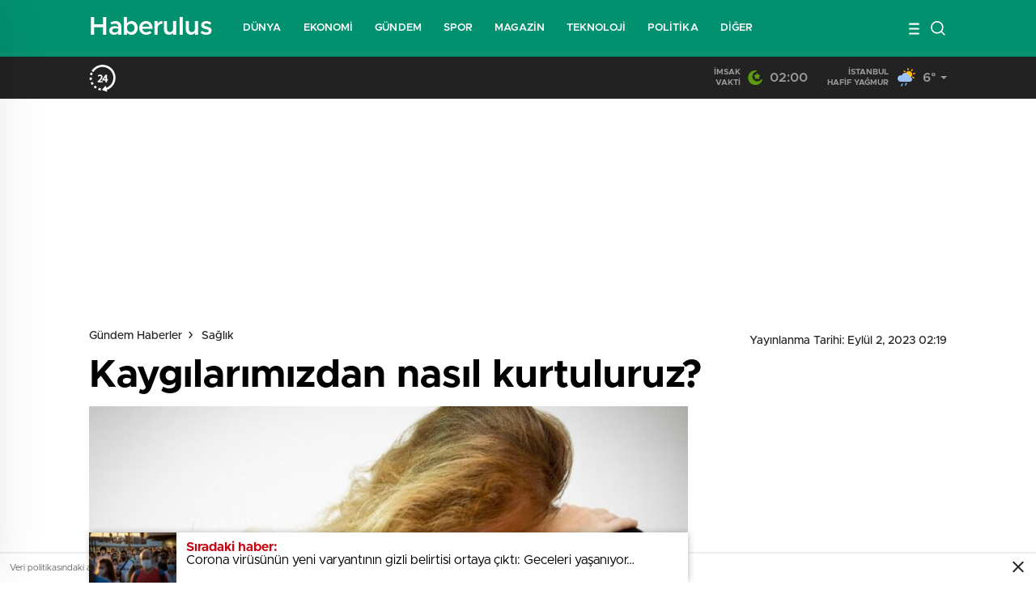

--- FILE ---
content_type: text/html; charset=UTF-8
request_url: https://haberulus.net/?p=122662
body_size: 29049
content:
<!doctype html>
<html lang="tr" itemscope="" itemtype="https://schema.org/Organization">

<head>

    <meta http-equiv="Content-Type" content="text/html; charset=utf-8" />
    <meta name="viewport" content="width=device-width, initial-scale=1.0, maximum-scale=1.0, user-scalable=no" />
    
<!-- Search Engine Optimization by Rank Math PRO - https://rankmath.com/ -->
<title>Kaygılarımızdan nasıl kurtuluruz? - Gündem Haberler</title>
<meta name="description" content="“Yaşamın bir parçası olan kaygı, hafif şiddette olduğunda bir sorun yaratmaz. Ancak dozu arttığında ruhsal sorunlara yol açıp hayatı zehir edebilir” diyen Prof. Dr. Uludüz, toplumumuzda yaygın görülen kaygı bozukluğuyla ilgili farkındalığın önemine dikkat çekti."/>
<meta name="robots" content="follow, index, max-snippet:-1, max-video-preview:-1, max-image-preview:large"/>
<link rel="canonical" href="https://haberulus.net/?p=122662" />
<meta property="og:locale" content="tr_TR" />
<meta property="og:type" content="article" />
<meta property="og:title" content="Kaygılarımızdan nasıl kurtuluruz? - Gündem Haberler" />
<meta property="og:description" content="“Yaşamın bir parçası olan kaygı, hafif şiddette olduğunda bir sorun yaratmaz. Ancak dozu arttığında ruhsal sorunlara yol açıp hayatı zehir edebilir” diyen Prof. Dr. Uludüz, toplumumuzda yaygın görülen kaygı bozukluğuyla ilgili farkındalığın önemine dikkat çekti." />
<meta property="og:url" content="https://haberulus.net/?p=122662" />
<meta property="og:site_name" content="Gündem Haberler" />
<meta property="article:tag" content="Anksiyete" />
<meta property="article:tag" content="Baş" />
<meta property="article:tag" content="Ruh" />
<meta property="article:tag" content="Uyku" />
<meta property="article:tag" content="Yardım" />
<meta property="article:section" content="Sağlık" />
<meta property="og:image" content="https://haberulus.net/wp-content/uploads/2023/09/kaygilarimizdan-nasil-kurtuluruz-aEuGeeZE-740x420.jpg" />
<meta property="og:image:secure_url" content="https://haberulus.net/wp-content/uploads/2023/09/kaygilarimizdan-nasil-kurtuluruz-aEuGeeZE-740x420.jpg" />
<meta property="og:image:width" content="740" />
<meta property="og:image:height" content="420" />
<meta property="og:image:alt" content="Kaygılarımızdan nasıl kurtuluruz?" />
<meta property="og:image:type" content="image/jpeg" />
<meta property="article:published_time" content="2023-09-02T02:19:08+00:00" />
<meta name="twitter:card" content="summary_large_image" />
<meta name="twitter:title" content="Kaygılarımızdan nasıl kurtuluruz? - Gündem Haberler" />
<meta name="twitter:description" content="“Yaşamın bir parçası olan kaygı, hafif şiddette olduğunda bir sorun yaratmaz. Ancak dozu arttığında ruhsal sorunlara yol açıp hayatı zehir edebilir” diyen Prof. Dr. Uludüz, toplumumuzda yaygın görülen kaygı bozukluğuyla ilgili farkındalığın önemine dikkat çekti." />
<meta name="twitter:image" content="https://haberulus.net/wp-content/uploads/2023/09/kaygilarimizdan-nasil-kurtuluruz-aEuGeeZE-740x420.jpg" />
<meta name="twitter:label1" content="Written by" />
<meta name="twitter:data1" content="Haber ULUS" />
<meta name="twitter:label2" content="Time to read" />
<meta name="twitter:data2" content="5 dakika" />
<script type="application/ld+json" class="rank-math-schema-pro">{"@context":"https://schema.org","@graph":[{"@type":["Person","Organization"],"@id":"https://haberulus.net/#person","name":"G\u00fcndem Haberler - Son Dakika Haberler l HaberULUS"},{"@type":"WebSite","@id":"https://haberulus.net/#website","url":"https://haberulus.net","name":"G\u00fcndem Haberler - Son Dakika Haberler l HaberULUS","publisher":{"@id":"https://haberulus.net/#person"},"inLanguage":"tr"},{"@type":"ImageObject","@id":"https://haberulus.net/wp-content/uploads/2023/09/kaygilarimizdan-nasil-kurtuluruz-aEuGeeZE-740x420.jpg","url":"https://haberulus.net/wp-content/uploads/2023/09/kaygilarimizdan-nasil-kurtuluruz-aEuGeeZE-740x420.jpg","width":"740","height":"420","inLanguage":"tr"},{"@type":"WebPage","@id":"https://haberulus.net/?p=122662#webpage","url":"https://haberulus.net/?p=122662","name":"Kayg\u0131lar\u0131m\u0131zdan nas\u0131l kurtuluruz? - G\u00fcndem Haberler","datePublished":"2023-09-02T02:19:08+00:00","dateModified":"2023-09-02T02:19:08+00:00","isPartOf":{"@id":"https://haberulus.net/#website"},"primaryImageOfPage":{"@id":"https://haberulus.net/wp-content/uploads/2023/09/kaygilarimizdan-nasil-kurtuluruz-aEuGeeZE-740x420.jpg"},"inLanguage":"tr"},{"@type":"Person","@id":"https://haberulus.net/?p=122662#author","name":"Haber ULUS","image":{"@type":"ImageObject","@id":"https://secure.gravatar.com/avatar/bb1c93f620caa9f42382cacd53c8c0c8a68ad1a758a88fc7eb1aa11df7b89eb8?s=96&amp;r=g","url":"https://secure.gravatar.com/avatar/bb1c93f620caa9f42382cacd53c8c0c8a68ad1a758a88fc7eb1aa11df7b89eb8?s=96&amp;r=g","caption":"Haber ULUS","inLanguage":"tr"},"sameAs":["https://haberulus.net"]},{"@type":"BlogPosting","headline":"Kayg\u0131lar\u0131m\u0131zdan nas\u0131l kurtuluruz? - G\u00fcndem Haberler","datePublished":"2023-09-02T02:19:08+00:00","dateModified":"2023-09-02T02:19:08+00:00","articleSection":"Sa\u011fl\u0131k","author":{"@id":"https://haberulus.net/?p=122662#author","name":"Haber ULUS"},"publisher":{"@id":"https://haberulus.net/#person"},"description":"\u201cYa\u015fam\u0131n bir par\u00e7as\u0131 olan kayg\u0131, hafif \u015fiddette oldu\u011funda bir sorun yaratmaz. Ancak dozu artt\u0131\u011f\u0131nda ruhsal sorunlara yol a\u00e7\u0131p hayat\u0131 zehir edebilir\u201d diyen Prof. Dr. Ulud\u00fcz, toplumumuzda yayg\u0131n g\u00f6r\u00fclen kayg\u0131 bozuklu\u011fuyla ilgili fark\u0131ndal\u0131\u011f\u0131n \u00f6nemine dikkat \u00e7ekti.","name":"Kayg\u0131lar\u0131m\u0131zdan nas\u0131l kurtuluruz? - G\u00fcndem Haberler","@id":"https://haberulus.net/?p=122662#richSnippet","isPartOf":{"@id":"https://haberulus.net/?p=122662#webpage"},"image":{"@id":"https://haberulus.net/wp-content/uploads/2023/09/kaygilarimizdan-nasil-kurtuluruz-aEuGeeZE-740x420.jpg"},"inLanguage":"tr","mainEntityOfPage":{"@id":"https://haberulus.net/?p=122662#webpage"}}]}</script>
<!-- /Rank Math WordPress SEO eklentisi -->

<link rel='dns-prefetch' href='//cdn.quilljs.com' />
<link href='https://fonts.gstatic.com' crossorigin rel='preconnect' />
<link rel="alternate" type="application/rss+xml" title="Gündem Haberler &raquo; Kaygılarımızdan nasıl kurtuluruz? yorum akışı" href="https://haberulus.net/?feed=rss2&#038;p=122662" />
<link rel="alternate" title="oEmbed (JSON)" type="application/json+oembed" href="https://haberulus.net/index.php?rest_route=%2Foembed%2F1.0%2Fembed&#038;url=https%3A%2F%2Fhaberulus.net%2F%3Fp%3D122662" />
<link rel="alternate" title="oEmbed (XML)" type="text/xml+oembed" href="https://haberulus.net/index.php?rest_route=%2Foembed%2F1.0%2Fembed&#038;url=https%3A%2F%2Fhaberulus.net%2F%3Fp%3D122662&#038;format=xml" />
<style id='wp-img-auto-sizes-contain-inline-css' type='text/css'>
img:is([sizes=auto i],[sizes^="auto," i]){contain-intrinsic-size:3000px 1500px}
/*# sourceURL=wp-img-auto-sizes-contain-inline-css */
</style>
<style id='classic-theme-styles-inline-css' type='text/css'>
/*! This file is auto-generated */
.wp-block-button__link{color:#fff;background-color:#32373c;border-radius:9999px;box-shadow:none;text-decoration:none;padding:calc(.667em + 2px) calc(1.333em + 2px);font-size:1.125em}.wp-block-file__button{background:#32373c;color:#fff;text-decoration:none}
/*# sourceURL=/wp-includes/css/classic-themes.min.css */
</style>
<link rel='stylesheet' id='toc-screen-css' href='https://haberulus.net/wp-content/plugins/table-of-contents-plus/screen.min.css?ver=2309' type='text/css' media='all' />
<script type="text/javascript" src="https://haberulus.net/wp-includes/js/jquery/jquery.min.js?ver=3.7.1" id="jquery-core-js"></script>
<script type="text/javascript" src="https://haberulus.net/wp-includes/js/jquery/jquery-migrate.min.js?ver=3.4.1" id="jquery-migrate-js"></script>
<script type="text/javascript" id="jquery-js-after">
/* <![CDATA[ */
var $ = jQuery.noConflict();
//# sourceURL=jquery-js-after
/* ]]> */
</script>
<link rel="https://api.w.org/" href="https://haberulus.net/index.php?rest_route=/" /><link rel="alternate" title="JSON" type="application/json" href="https://haberulus.net/index.php?rest_route=/wp/v2/posts/122662" /><link rel="EditURI" type="application/rsd+xml" title="RSD" href="https://haberulus.net/xmlrpc.php?rsd" />
<meta name="generator" content="WordPress 6.9" />
<link rel='shortlink' href='https://haberulus.net/?p=122662' />
<!-- All in one Favicon 4.8 --><link rel="shortcut icon" href="https://haberulus.net/wp-content/uploads/2022/07/unnamed.png" />
<link rel="icon" href="https://haberulus.net/wp-content/uploads/2022/07/unnamed.png" type="image/gif"/>
<link rel="icon" href="https://haberulus.net/wp-content/uploads/2022/07/unnamed.png" type="image/png"/>
<link rel="apple-touch-icon-precomposed" href="https://haberulus.net/wp-content/uploads/2022/07/unnamed.png" />
    <link rel="stylesheet" href="https://haberulus.net/wp-content/themes/birhaber/Css/styles.css?v=3.1" />
    <!-- Google Tag Manager -->
<script>(function(w,d,s,l,i){w[l]=w[l]||[];w[l].push({'gtm.start':
new Date().getTime(),event:'gtm.js'});var f=d.getElementsByTagName(s)[0],
j=d.createElement(s),dl=l!='dataLayer'?'&l='+l:'';j.async=true;j.src=
'https://www.googletagmanager.com/gtm.js?id='+i+dl;f.parentNode.insertBefore(j,f);
})(window,document,'script','dataLayer','GTM-PZKCGQXF');</script>
<!-- End Google Tag Manager -->    <!-- Admatic interstitial 800x600 Ad Code START -->
<ins data-publisher="adm-pub-179153200161" data-ad-type="interstitial" class="adm-ads-area" data-ad-network="174864196117" data-ad-sid="209" data-ad-width="800" data-ad-height="600"></ins>
<script src="//cdn2.admatic.com.tr/showad/showad.js" async></script>
<!-- Admatic interstitial 800x600 Ad Code END -->
<!-- Admatic interstitial 320x480 Ad Code START -->
<ins data-publisher="adm-pub-179153200161" data-ad-type="interstitial" class="adm-ads-area" data-ad-network="174864196117" data-ad-sid="206" data-ad-width="320" data-ad-height="480"></ins>
<script src="//cdn2.admatic.com.tr/showad/showad.js" async></script>
<!-- Admatic interstitial 320x480 Ad Code END -->    <link rel="Shortcut Icon" href="" type="image/x-icon">
    <link rel="stylesheet" href="https://haberulus.net/wp-content/themes/birhaber/Css/owl.carousel.min.css">
            <style>

    
    
    .newsBox2 > i{background: #01916f;opacity: 0.7;}
    .header-middle{background-color: #01916f}

    
    .videoNewsBox ul li a strong:hover,.newsBox:hover>strong,.newsBox>strong:hover{color: #01916f}
    .pageWrapper .pageMainWrap .contentWrap .pageNav ul li.active a:before,
    .pageWrapper .pageMainWrap .contentWrap .wideArea .contactForm .submit,
    .tag,[data-tooltip]:before,#profile .top > div > div > div > p span,#profile .top > div .award li a,
    #profile .bottom .left .tab .tabMenu > li.active,#profile .bottom .left .tab .tabContent ul li a p em b,#profile .bottom .left .tab .tabContent .more a,
    .numberSlider .nav > div:hover,#profile .bottom .left .tab .tabContent ul li a p em b:before,.img-col:hover .cover-btn,.ayarlarkaydet:hover,.kolexit p,
    .more:hover img,.form-switch.active,a.other-text,.to-top{background: #01916f!important;}
    #profileEdit > div > div:first-child ul li a:hover, #profileEdit > div > div:first-child ul li a.active,.authorBox ul li a strong,
    #home > .bottom > .left .twoLineNews > div > div > div > div > div > div a strong:hover{color: #01916f}
    .sirrl svg.titledot rect,.set-in-right .titledot rect {    fill: #01916f;}
    footer .center > div .bulletin .form input{background: #2b2b2b}
    footer .center > div .bulletin .form button{background: #2b2b2b}
    .fixtureBox .top > div ul li.active,.fixtureBox .bottom > div .t table tr td.center ul li time,.fixtureBox .bottom > div .h > div{background: #01916f}
    .fixtureBox .bottom > div .t table tr td:last-child a,.ydl-other ul li a h2,.yr-in a span,.yr-in a:hover p,.datepicker-panel>ul>li[data-view="month current"], .datepicker-panel>ul>li[data-view="year current"]{color: #01916f}
    .yinl-left b,.set-top-text p b,.flex-times.flex-start a:hover,.yinl-right a:hover {color: #01916f!important;}
    #newsSend > .content > div .row > div:first-child form .category ul li a.active,.sinl-top figure{border-color:#01916f!important;}
    .pageWrapper .pageBread ul li:last-child a,.pageWrapper .pageMainWrap .contentWrap .wideArea .contactForm .submit,
    .pageWrapper .pageMainWrap .contentWrap .pageNav ul li.active a:before,.pageWrapper .pageMainWrap .contentWrap .pageNav ul li > a:before,
    .videonews .ntitle h3:before, .videonews li figure span, .videonews li:hover{background: #01916f}
    #profile .top:before{background:url(https://haberulus.net/wp-content/themes/birhaber/img/profileTop.png) no-repeat ; background-size: 100% 211px;}
    
    body{background-color: #efefef}
    .lastmin-slider .owl-dots button.active:after{border-color: transparent transparent #efefef}
    .left .more a, .mainSlide .owl-dots button.active,
    .panel-slider .owl-dots button.active, .panel-slider .owl-nav .owl-prev:hover, .panel-slider .owl-nav .owl-next:hover,
    .ntitle h3:before, .sticky-bread,.datepicker-panel>ul>li.picked{background-color: #01916f !important;}
    .four-manset-pagination ul li.active:before, .four-manset-pagination ul li:hover:before{border-color: #01916f}
    .videoNewsBox ul li a strong:hover, .newsBox:hover>strong, .newsBox>strong:hover, #newsRead .bottom .left .detail p strong{color: #01916f}
    #newsRead .bottom .left .tags ul li:hover,  span.icon-border-count
    #home>.bottom>.left .twoLineNews>div>div>div>div>div>div a:hover strong, .sixNews .right .newsBox2>span:hover strong{color: #01916f}
    .sixNews .left div:not(:first-child) .newsBox2>span:hover strong{color: #01916f}
    .owl-yazarlar-in a:hover h2, .owl-yazarlar-in a:hover h5{color: #01916f}
    .hm-in-left nav ul li a{color: #fff}
    .hm-in-right ul li a svg path,.hm-in-right ul li a svg circle, .hm-in-right ul li a{stroke:#fff;}
.hm-in-right ul li a:hover span{background-color: #222222}
.hm-in-right ul li a.hamburger svg path {stroke: none!important;
    fill: #fff;}
    .hm-in-right ul li a span{background-color: #fff}
    .hm-in-right ul li a{border-color: #fff}
    .header-bottom{background-color: #222222}
    .header-bottom ul a, .header-bottom ul svg path, .header-bottom ul svg rect {color: #999999;fill: #999999}
    .header-bottom ul a:hover, .header-bottom ul a.active{color:#ffffff}
    .header-bottom ul a:hover svg path, .header-bottom ul a:hover svg rect{fill: #ffffff}

    .sondakika.son-flash:after, .sondakika.son-flash:before {border-color: transparent transparent #ffffff;}
    .sondakika.son-flash, .sondakika.son-flash:after{background-color: #c90914}
    .sondakika.son-flash span{color: #ffffff}

    .sondakika:after, .sondakika:before {border-color: transparent transparent #fdca49;}
    .sondakika, .sondakika:after{background-color: #222222}
    .sondakika span{color: #fdca49}
    .fn-in-right a:hover,.tyi-in-right h5:hover,.tyi-in-bottom a:hover{color: #01916f !important;}
    .mainSlide .owl-nav button:hover, .manset4 .owl-dots button.active, .sliderhamburger:hover{background-color: #01916f;}
    .hmb-in-left ul li a:before{background-color: #fff}
    .header-middle-bottom, .header-middle2{background-color: #01916f}
    .hmb-in-left ul li a, .hm2-in .hm2-right ul li a{color: #fff}
    .hm2-in .hm2-right ul li a svg path, .hm2-in .hm2-right ul li a svg rect{fill :#fff}
        .new-header-gray{background-color: #222222}
    .h4b-carousel a{color: #999999}
    #owl-h4b .owl-nav button u{background-color: #ffffff}
    .h4b-carousel span{color: #ffffff}
    .h4b-carousel i, .h4b-carousel a{color: #999999}
    .hour24 svg path {fill: #ffffff}
    .nhg-right ul li span, .nhg-right ul li p{color: #999999}
        .cb-ver-head, .p-d-body .ss-top ul li.active, #newsRead .top .siteMap li strong, .p-d-body .ss-top ul li:hover, #newsRead .bottom .left .tags ul li:hover{background-color: #01916f}
    .koleksiyonexit-in a.kolcikar{background-color: #01916f !important;}
    .takipettiklerim-in-right>a:hover{color: #01916f !important;}

    .db-in input:focus {
        color: #01916f;
        border-color: #01916f;
    }
    .radio input:checked ~ .checkmark{background-color: #01916f;border-color:#01916f}
    .goldto-bottom a{background-color: #01916f}
    .db-in input:focus::placeholder {
        color: #01916f;
    }

.goldto-miktar input:focus {
    color: #01916f;
    border-color: #01916f;
}

.goldto-miktar input:focus::placeholder {
    color: #01916f;
}

.goldto-bottom select:focus {
    border-color: #01916f;

}
header .header-charts {
    z-index: 9!important;
}

.header-middle {
    z-index: 99;
}
</style>
<style id='global-styles-inline-css' type='text/css'>
:root{--wp--preset--aspect-ratio--square: 1;--wp--preset--aspect-ratio--4-3: 4/3;--wp--preset--aspect-ratio--3-4: 3/4;--wp--preset--aspect-ratio--3-2: 3/2;--wp--preset--aspect-ratio--2-3: 2/3;--wp--preset--aspect-ratio--16-9: 16/9;--wp--preset--aspect-ratio--9-16: 9/16;--wp--preset--color--black: #000000;--wp--preset--color--cyan-bluish-gray: #abb8c3;--wp--preset--color--white: #ffffff;--wp--preset--color--pale-pink: #f78da7;--wp--preset--color--vivid-red: #cf2e2e;--wp--preset--color--luminous-vivid-orange: #ff6900;--wp--preset--color--luminous-vivid-amber: #fcb900;--wp--preset--color--light-green-cyan: #7bdcb5;--wp--preset--color--vivid-green-cyan: #00d084;--wp--preset--color--pale-cyan-blue: #8ed1fc;--wp--preset--color--vivid-cyan-blue: #0693e3;--wp--preset--color--vivid-purple: #9b51e0;--wp--preset--gradient--vivid-cyan-blue-to-vivid-purple: linear-gradient(135deg,rgb(6,147,227) 0%,rgb(155,81,224) 100%);--wp--preset--gradient--light-green-cyan-to-vivid-green-cyan: linear-gradient(135deg,rgb(122,220,180) 0%,rgb(0,208,130) 100%);--wp--preset--gradient--luminous-vivid-amber-to-luminous-vivid-orange: linear-gradient(135deg,rgb(252,185,0) 0%,rgb(255,105,0) 100%);--wp--preset--gradient--luminous-vivid-orange-to-vivid-red: linear-gradient(135deg,rgb(255,105,0) 0%,rgb(207,46,46) 100%);--wp--preset--gradient--very-light-gray-to-cyan-bluish-gray: linear-gradient(135deg,rgb(238,238,238) 0%,rgb(169,184,195) 100%);--wp--preset--gradient--cool-to-warm-spectrum: linear-gradient(135deg,rgb(74,234,220) 0%,rgb(151,120,209) 20%,rgb(207,42,186) 40%,rgb(238,44,130) 60%,rgb(251,105,98) 80%,rgb(254,248,76) 100%);--wp--preset--gradient--blush-light-purple: linear-gradient(135deg,rgb(255,206,236) 0%,rgb(152,150,240) 100%);--wp--preset--gradient--blush-bordeaux: linear-gradient(135deg,rgb(254,205,165) 0%,rgb(254,45,45) 50%,rgb(107,0,62) 100%);--wp--preset--gradient--luminous-dusk: linear-gradient(135deg,rgb(255,203,112) 0%,rgb(199,81,192) 50%,rgb(65,88,208) 100%);--wp--preset--gradient--pale-ocean: linear-gradient(135deg,rgb(255,245,203) 0%,rgb(182,227,212) 50%,rgb(51,167,181) 100%);--wp--preset--gradient--electric-grass: linear-gradient(135deg,rgb(202,248,128) 0%,rgb(113,206,126) 100%);--wp--preset--gradient--midnight: linear-gradient(135deg,rgb(2,3,129) 0%,rgb(40,116,252) 100%);--wp--preset--font-size--small: 13px;--wp--preset--font-size--medium: 20px;--wp--preset--font-size--large: 36px;--wp--preset--font-size--x-large: 42px;--wp--preset--spacing--20: 0.44rem;--wp--preset--spacing--30: 0.67rem;--wp--preset--spacing--40: 1rem;--wp--preset--spacing--50: 1.5rem;--wp--preset--spacing--60: 2.25rem;--wp--preset--spacing--70: 3.38rem;--wp--preset--spacing--80: 5.06rem;--wp--preset--shadow--natural: 6px 6px 9px rgba(0, 0, 0, 0.2);--wp--preset--shadow--deep: 12px 12px 50px rgba(0, 0, 0, 0.4);--wp--preset--shadow--sharp: 6px 6px 0px rgba(0, 0, 0, 0.2);--wp--preset--shadow--outlined: 6px 6px 0px -3px rgb(255, 255, 255), 6px 6px rgb(0, 0, 0);--wp--preset--shadow--crisp: 6px 6px 0px rgb(0, 0, 0);}:where(.is-layout-flex){gap: 0.5em;}:where(.is-layout-grid){gap: 0.5em;}body .is-layout-flex{display: flex;}.is-layout-flex{flex-wrap: wrap;align-items: center;}.is-layout-flex > :is(*, div){margin: 0;}body .is-layout-grid{display: grid;}.is-layout-grid > :is(*, div){margin: 0;}:where(.wp-block-columns.is-layout-flex){gap: 2em;}:where(.wp-block-columns.is-layout-grid){gap: 2em;}:where(.wp-block-post-template.is-layout-flex){gap: 1.25em;}:where(.wp-block-post-template.is-layout-grid){gap: 1.25em;}.has-black-color{color: var(--wp--preset--color--black) !important;}.has-cyan-bluish-gray-color{color: var(--wp--preset--color--cyan-bluish-gray) !important;}.has-white-color{color: var(--wp--preset--color--white) !important;}.has-pale-pink-color{color: var(--wp--preset--color--pale-pink) !important;}.has-vivid-red-color{color: var(--wp--preset--color--vivid-red) !important;}.has-luminous-vivid-orange-color{color: var(--wp--preset--color--luminous-vivid-orange) !important;}.has-luminous-vivid-amber-color{color: var(--wp--preset--color--luminous-vivid-amber) !important;}.has-light-green-cyan-color{color: var(--wp--preset--color--light-green-cyan) !important;}.has-vivid-green-cyan-color{color: var(--wp--preset--color--vivid-green-cyan) !important;}.has-pale-cyan-blue-color{color: var(--wp--preset--color--pale-cyan-blue) !important;}.has-vivid-cyan-blue-color{color: var(--wp--preset--color--vivid-cyan-blue) !important;}.has-vivid-purple-color{color: var(--wp--preset--color--vivid-purple) !important;}.has-black-background-color{background-color: var(--wp--preset--color--black) !important;}.has-cyan-bluish-gray-background-color{background-color: var(--wp--preset--color--cyan-bluish-gray) !important;}.has-white-background-color{background-color: var(--wp--preset--color--white) !important;}.has-pale-pink-background-color{background-color: var(--wp--preset--color--pale-pink) !important;}.has-vivid-red-background-color{background-color: var(--wp--preset--color--vivid-red) !important;}.has-luminous-vivid-orange-background-color{background-color: var(--wp--preset--color--luminous-vivid-orange) !important;}.has-luminous-vivid-amber-background-color{background-color: var(--wp--preset--color--luminous-vivid-amber) !important;}.has-light-green-cyan-background-color{background-color: var(--wp--preset--color--light-green-cyan) !important;}.has-vivid-green-cyan-background-color{background-color: var(--wp--preset--color--vivid-green-cyan) !important;}.has-pale-cyan-blue-background-color{background-color: var(--wp--preset--color--pale-cyan-blue) !important;}.has-vivid-cyan-blue-background-color{background-color: var(--wp--preset--color--vivid-cyan-blue) !important;}.has-vivid-purple-background-color{background-color: var(--wp--preset--color--vivid-purple) !important;}.has-black-border-color{border-color: var(--wp--preset--color--black) !important;}.has-cyan-bluish-gray-border-color{border-color: var(--wp--preset--color--cyan-bluish-gray) !important;}.has-white-border-color{border-color: var(--wp--preset--color--white) !important;}.has-pale-pink-border-color{border-color: var(--wp--preset--color--pale-pink) !important;}.has-vivid-red-border-color{border-color: var(--wp--preset--color--vivid-red) !important;}.has-luminous-vivid-orange-border-color{border-color: var(--wp--preset--color--luminous-vivid-orange) !important;}.has-luminous-vivid-amber-border-color{border-color: var(--wp--preset--color--luminous-vivid-amber) !important;}.has-light-green-cyan-border-color{border-color: var(--wp--preset--color--light-green-cyan) !important;}.has-vivid-green-cyan-border-color{border-color: var(--wp--preset--color--vivid-green-cyan) !important;}.has-pale-cyan-blue-border-color{border-color: var(--wp--preset--color--pale-cyan-blue) !important;}.has-vivid-cyan-blue-border-color{border-color: var(--wp--preset--color--vivid-cyan-blue) !important;}.has-vivid-purple-border-color{border-color: var(--wp--preset--color--vivid-purple) !important;}.has-vivid-cyan-blue-to-vivid-purple-gradient-background{background: var(--wp--preset--gradient--vivid-cyan-blue-to-vivid-purple) !important;}.has-light-green-cyan-to-vivid-green-cyan-gradient-background{background: var(--wp--preset--gradient--light-green-cyan-to-vivid-green-cyan) !important;}.has-luminous-vivid-amber-to-luminous-vivid-orange-gradient-background{background: var(--wp--preset--gradient--luminous-vivid-amber-to-luminous-vivid-orange) !important;}.has-luminous-vivid-orange-to-vivid-red-gradient-background{background: var(--wp--preset--gradient--luminous-vivid-orange-to-vivid-red) !important;}.has-very-light-gray-to-cyan-bluish-gray-gradient-background{background: var(--wp--preset--gradient--very-light-gray-to-cyan-bluish-gray) !important;}.has-cool-to-warm-spectrum-gradient-background{background: var(--wp--preset--gradient--cool-to-warm-spectrum) !important;}.has-blush-light-purple-gradient-background{background: var(--wp--preset--gradient--blush-light-purple) !important;}.has-blush-bordeaux-gradient-background{background: var(--wp--preset--gradient--blush-bordeaux) !important;}.has-luminous-dusk-gradient-background{background: var(--wp--preset--gradient--luminous-dusk) !important;}.has-pale-ocean-gradient-background{background: var(--wp--preset--gradient--pale-ocean) !important;}.has-electric-grass-gradient-background{background: var(--wp--preset--gradient--electric-grass) !important;}.has-midnight-gradient-background{background: var(--wp--preset--gradient--midnight) !important;}.has-small-font-size{font-size: var(--wp--preset--font-size--small) !important;}.has-medium-font-size{font-size: var(--wp--preset--font-size--medium) !important;}.has-large-font-size{font-size: var(--wp--preset--font-size--large) !important;}.has-x-large-font-size{font-size: var(--wp--preset--font-size--x-large) !important;}
/*# sourceURL=global-styles-inline-css */
</style>
</head>

<body class=" hmfix  bgWhite mm-wrapper"><!-- Google Tag Manager (noscript) -->
<noscript><iframe src="https://www.googletagmanager.com/ns.html?id=GTM-PZKCGQXF"
height="0" width="0" style="display:none;visibility:hidden"></iframe></noscript>
<!-- End Google Tag Manager (noscript) -->

    <header>
        
        <div class="header-middle">
    <div class="header-search-form">
        <div class="container">
            <div class="hsf-in">
                <form class="" action="https://haberulus.net/" method="get">
                    <input type="text" name="s" placeholder="Ne aramak istersiniz?">
                    <div class="s-close">
                        <svg width="12" height="12" version="1.1" id="Capa_1" xmlns="https://www.w3.org/2000/svg"
                             xmlns:xlink="https://www.w3.org/1999/xlink" x="0px" y="0px" viewBox="0 0 47.971 47.971"
                             style="enable-background:new 0 0 47.971 47.971;" xml:space="preserve">
                            <g>
                                <path d="M28.228,23.986L47.092,5.122c1.172-1.171,1.172-3.071,0-4.242c-1.172-1.172-3.07-1.172-4.242,0L23.986,19.744L5.121,0.88
                                c-1.172-1.172-3.07-1.172-4.242,0c-1.172,1.171-1.172,3.071,0,4.242l18.865,18.864L0.879,42.85c-1.172,1.171-1.172,3.071,0,4.242
                                C1.465,47.677,2.233,47.97,3,47.97s1.535-0.293,2.121-0.879l18.865-18.864L42.85,47.091c0.586,0.586,1.354,0.879,2.121,0.879
                                s1.535-0.293,2.121-0.879c1.172-1.171,1.172-3.071,0-4.242L28.228,23.986z"
                                      fill="#222"></path>
                            </g>
                            <g>
                            </g>
                            <g>
                            </g>
                            <g>
                            </g>
                            <g>
                            </g>
                            <g>
                            </g>
                            <g>
                            </g>
                            <g>
                            </g>
                            <g>
                            </g>
                            <g>
                            </g>
                            <g>
                            </g>
                            <g>
                            </g>
                            <g>
                            </g>
                            <g>
                            </g>
                            <g>
                            </g>
                            <g>
                            </g>
                            </svg>

                    </div>
                </form>
            </div>
        </div>
    </div>
    <div class="container">
        <div class="hm-in">
            <div class="hm-in-left">
                <div id="logo">
                    <a href="https://haberulus.net/" id="logo" class="mobile-gizle desktop-logo-text"
                             style="color: ">
                        <span>Haberulus</span> </a>
                    <a href="https://haberulus.net/" class="des-gizle"
                             style="color: ">
                        <span>Haberulus</span> </a>                </div>
                <nav>
                    <ul id="menu-ust-menu" class="menu"><li id="menu-item-739" class="menu-item menu-item-type-taxonomy menu-item-object-category menu-item-739"><a href="https:/haberulus.net/?cat=24">Dünya</a></li>
<li id="menu-item-740" class="menu-item menu-item-type-taxonomy menu-item-object-category menu-item-740"><a href="https:/haberulus.net/?cat=25">Ekonomi</a></li>
<li id="menu-item-741" class="menu-item menu-item-type-taxonomy menu-item-object-category menu-item-741"><a href="https:/haberulus.net/?cat=26">Gündem</a></li>
<li id="menu-item-746" class="menu-item menu-item-type-taxonomy menu-item-object-category menu-item-746"><a href="https:/haberulus.net/?cat=31">Spor</a></li>
<li id="menu-item-743" class="menu-item menu-item-type-taxonomy menu-item-object-category menu-item-743"><a href="https:/haberulus.net/?cat=29">Magazin</a></li>
<li id="menu-item-747" class="menu-item menu-item-type-taxonomy menu-item-object-category menu-item-747"><a href="https:/haberulus.net/?cat=32">Teknoloji</a></li>
<li id="menu-item-744" class="menu-item menu-item-type-taxonomy menu-item-object-category menu-item-744"><a href="https:/haberulus.net/?cat=28">Politika</a></li>
<li id="menu-item-749" class="menu-item menu-item-type-custom menu-item-object-custom menu-item-has-children menu-item-749"><a href="#">Diğer</a>
<ul class="sub-menu">
	<li id="menu-item-748" class="menu-item menu-item-type-taxonomy menu-item-object-category menu-item-748"><a href="https:/haberulus.net/?cat=33">Yaşam</a></li>
	<li id="menu-item-742" class="menu-item menu-item-type-taxonomy menu-item-object-category menu-item-742"><a href="https:/haberulus.net/?cat=27">Kültür Sanat</a></li>
	<li id="menu-item-745" class="menu-item menu-item-type-taxonomy menu-item-object-category current-post-ancestor current-menu-parent current-post-parent menu-item-745"><a href="https:/haberulus.net/?cat=30">Sağlık</a></li>
</ul>
</li>
</ul>                </nav>
            </div>
            <div class="hm-in-right">
                <ul>
                                            <li><a href="javascript:void(0);" class="hamburger">
                          <svg class="hmbicon" height="32" width="32">
                    <use xlink:href="#hmbicon">
                        <symbol id="hmbicon" viewBox="0 0 26 26">
                            <path d="M9.62 9.533h-8.84c-0.433 0-0.78-0.347-0.78-0.78v-0.26c0-0.347 0.347-0.693 0.78-0.693h8.927c0.347 0 0.693 0.347 0.693 0.78v0.26c0 0.347-0.347 0.693-0.78 0.693z" fill="#ffffff"></path>
                            <path d="M9.533 14.3h-8.667c-0.433 0-0.867-0.347-0.867-0.867v0c0-0.433 0.347-0.867 0.867-0.867h8.667c0.433 0 0.867 0.347 0.867 0.867v0c0 0.433-0.347 0.867-0.867 0.867z" fill="#ffffff"></path>
                            <path d="M9.533 19.153h-8.667c-0.433 0-0.867-0.347-0.867-0.867v0c0-0.433 0.347-0.867 0.867-0.867h8.667c0.433 0 0.867 0.347 0.867 0.867v0c0 0.433-0.347 0.867-0.867 0.867z" fill="#ffffff"></path>
                        </symbol>
                    </use>
                </svg>
                            </a></li>
                                            <li><a href="javascript:void(0);" class="header-search">
                          <svg xmlns="http://www.w3.org/2000/svg" width="18.016" height="18.016" viewBox="0 0 18.016 18.016">
              <g id="search" transform="translate(-2.165 -2.165)" opacity="1">
                  <path id="Path_57211" data-name="Path 57211" d="M10,17a7,7,0,1,0-7-7A7,7,0,0,0,10,17Z" fill="none" stroke="#9D9DA8" stroke-linecap="round" stroke-linejoin="round" stroke-width="1.67"></path>
                  <path id="Path_57212" data-name="Path 57212" d="M17,17l4,4" transform="translate(-2 -2)" fill="none" stroke="#9D9DA8" stroke-linecap="round" stroke-linejoin="round" stroke-width="1.67"></path>
              </g>
          </svg>
                            </a></li>
                                    </ul>
            </div>
        </div>
    </div>
</div>

        <div class="new-header-gray header-type-4">
    <div class="container">
        <div class="nhg-in">
            <div class="nhg-left">
                <div class="hour24">
                    <svg xmlns="http://www.w3.org/2000/svg" xmlns:xlink="http://www.w3.org/1999/xlink" width="34" height="36" version="1.1" id="Capa_1" x="0px" y="0px" viewBox="0 0 315.377 315.377" style="enable-background:new 0 0 315.377 315.377;" xml:space="preserve">
                            <g class="fsd">
                                <path d="M107.712,181.769l-7.938,7.705c-1.121,1.089-1.753,2.584-1.753,4.146v3.288c0,3.191,2.588,5.779,5.78,5.779h47.4    c3.196,0,5.782-2.588,5.782-5.779v-4.256c0-3.191-2.586-5.78-5.782-5.78h-26.19l0.722-0.664    c17.117-16.491,29.232-29.471,29.232-46.372c0-13.513-8.782-27.148-28.409-27.148c-8.568,0-16.959,2.75-23.629,7.74    c-2.166,1.625-2.918,4.537-1.803,7.007l1.458,3.224c0.708,1.568,2.074,2.739,3.735,3.195c1.651,0.456,3.433,0.148,4.842-0.836    c4.289-2.995,8.704-4.515,13.127-4.515c8.608,0,12.971,4.28,12.971,12.662C137.142,152.524,127.72,162.721,107.712,181.769z"/>
                            </g>
                        <g class="fsd">
                            <path d="M194.107,114.096c-0.154-0.014-0.31-0.02-0.464-0.02h-1.765c-1.89,0-3.658,0.923-4.738,2.469l-35.4,50.66    c-0.678,0.971-1.041,2.127-1.041,3.311v4.061c0,3.192,2.586,5.78,5.778,5.78h32.322v16.551c0,3.191,2.586,5.779,5.778,5.779h5.519    c3.19,0,5.781-2.588,5.781-5.779v-16.551h5.698c3.192,0,5.781-2.588,5.781-5.78v-3.753c0-3.19-2.589-5.779-5.781-5.779h-5.698    v-45.189c0-3.19-2.591-5.779-5.781-5.779h-5.519C194.419,114.077,194.261,114.083,194.107,114.096z M188.799,165.045h-17.453    c4.434-6.438,12.015-17.487,17.453-25.653V165.045z"/>
                        </g>
                        <g class="ffb">
                            <g>
                                <path d="M157.906,290.377c-68.023,0-123.365-55.342-123.365-123.365c0-64.412,49.625-117.443,112.647-122.895v19.665    c0,1.397,0.771,2.681,2.003,3.337c0.558,0.298,1.169,0.444,1.778,0.444c0.737,0,1.474-0.216,2.108-0.643l44.652-30    c1.046-0.702,1.673-1.879,1.673-3.139c0-1.259-0.627-2.437-1.673-3.139l-44.652-30c-1.159-0.779-2.654-0.857-3.887-0.198    c-1.232,0.657-2.003,1.941-2.003,3.337v15.254C70.364,24.547,9.54,88.806,9.54,167.011c0,81.809,66.558,148.365,148.365,148.365    c37.876,0,73.934-14.271,101.532-40.183l-17.111-18.226C219.38,278.512,189.4,290.377,157.906,290.377z"/>
                            </g>
                            <g>
                                <path d="M284.552,89.689c-5.111-8.359-11.088-16.252-17.759-23.456l-18.344,16.985c5.552,5.995,10.522,12.562,14.776,19.515    L284.552,89.689z"/>
                            </g>
                            <g>
                                <path d="M280.146,150.258l24.773-3.363c-1.322-9.74-3.625-19.373-6.846-28.632l-23.612,8.211    C277.135,134.163,279.047,142.165,280.146,150.258z"/>
                            </g>
                            <g>
                                <path d="M242.999,45.459c-8.045-5.643-16.678-10.496-25.66-14.427l-10.022,22.903c7.464,3.267,14.64,7.301,21.327,11.991    L242.999,45.459z"/>
                            </g>
                            <g>
                                <path d="M253.208,245.353l19.303,15.887c6.244-7.587,11.75-15.817,16.363-24.462l-22.055-11.771    C262.983,232.195,258.404,239.041,253.208,245.353z"/>
                            </g>
                            <g>
                                <path d="M280.908,176.552c-0.622,8.157-2.061,16.264-4.273,24.093l24.057,6.802c2.666-9.426,4.396-19.18,5.146-28.99    L280.908,176.552z"/>
                            </g>
                        </g>
                          </svg>


                </div>

                                <div class="h4b-carousel">
                    <div id="owl-h4b" class="owl-carousel">
                                            </div>
                </div>
            </div>
            <div class="var4ngh">
              <div class="nhg-right">
                      <div class="ht-right-in">
        <span><u>İmsak <em>Vakti</em></u> <img src="https://haberulus.net/wp-content/themes/birhaber/img/ramadan.png" alt="a"> <b>02:00</em></b></span>
    </div>
	
                                        <div class="ht-right-in">
                          <!--<img src="https://haberulus.net/wp-content/themes/birhaber/img/ramawh.png" alt="a">-->
                          <div class="weatherStatus">

                              <span> <u><em>İstanbul</em>  HAFİF YAĞMUR</u> <i class="hafif-yagmur"></i> <b>6°</b></span>
                          </div>
                          <svg xmlns="http://www.w3.org/2000/svg" width="8" height="4" viewBox="0 0 8 4"><path d="M4,0,8,4H0Z" transform="translate(8 4) rotate(180)" fill="#999"/></svg>
                          <ul>
                              <li onclick="getWeatherSecond(1)">Adana</li>
                              <li onclick="getWeatherSecond(2)">Adıyaman</li>
                              <li onclick="getWeatherSecond(3)">Afyonkarahisar</li>
                              <li onclick="getWeatherSecond(4)">Ağrı</li>
                              <li onclick="getWeatherSecond(5)">Amasya</li>
                              <li onclick="getWeatherSecond(6)">Ankara</li>
                              <li onclick="getWeatherSecond(7)">Antalya</li>
                              <li onclick="getWeatherSecond(8)">Artvin</li>
                              <li onclick="getWeatherSecond(9)">Aydın</li>
                              <li onclick="getWeatherSecond(10)">Balıkesir</li>
                              <li onclick="getWeatherSecond(11)">Bilecik</li>
                              <li onclick="getWeatherSecond(12)">Bingöl</li>
                              <li onclick="getWeatherSecond(13)">Bitlis</li>
                              <li onclick="getWeatherSecond(14)">Bolu</li>
                              <li onclick="getWeatherSecond(15)">Burdur</li>
                              <li onclick="getWeatherSecond(16)">Bursa</li>
                              <li onclick="getWeatherSecond(17)">Çanakkale</li>
                              <li onclick="getWeatherSecond(18)">Çankırı</li>
                              <li onclick="getWeatherSecond(19)">Çorum</li>
                              <li onclick="getWeatherSecond(20)">Denizli</li>
                              <li onclick="getWeatherSecond(21)">Diyarbakır</li>
                              <li onclick="getWeatherSecond(22)">Edirne</li>
                              <li onclick="getWeatherSecond(23)">Elazığ</li>
                              <li onclick="getWeatherSecond(24)">Erzincan</li>
                              <li onclick="getWeatherSecond(25)">Erzurum</li>
                              <li onclick="getWeatherSecond(26)">Eskişehir</li>
                              <li onclick="getWeatherSecond(27)">Gaziantep</li>
                              <li onclick="getWeatherSecond(28)">Giresun</li>
                              <li onclick="getWeatherSecond(29)">Gümüşhane</li>
                              <li onclick="getWeatherSecond(30)">Hakkâri</li>
                              <li onclick="getWeatherSecond(31)">Hatay</li>
                              <li onclick="getWeatherSecond(32)">Isparta</li>
                              <li onclick="getWeatherSecond(33)">Mersin</li>
                              <li onclick="getWeatherSecond(34)">istanbul</li>
                              <li onclick="getWeatherSecond(35)">izmir</li>
                              <li onclick="getWeatherSecond(36)">Kars</li>
                              <li onclick="getWeatherSecond(37)">Kastamonu</li>
                              <li onclick="getWeatherSecond(38)">Kayseri</li>
                              <li onclick="getWeatherSecond(39)">Kırklareli</li>
                              <li onclick="getWeatherSecond(40)">Kırşehir</li>
                              <li onclick="getWeatherSecond(41)">Kocaeli</li>
                              <li onclick="getWeatherSecond(42)">Konya</li>
                              <li onclick="getWeatherSecond(43)">Kütahya</li>
                              <li onclick="getWeatherSecond(44)">Malatya</li>
                              <li onclick="getWeatherSecond(45)">Manisa</li>
                              <li onclick="getWeatherSecond(46)">Kahramanmaraş</li>
                              <li onclick="getWeatherSecond(47)">Mardin</li>
                              <li onclick="getWeatherSecond(48)">Muğla</li>
                              <li onclick="getWeatherSecond(49)">Muş</li>
                              <li onclick="getWeatherSecond(50)">Nevşehir</li>
                              <li onclick="getWeatherSecond(51)">Niğde</li>
                              <li onclick="getWeatherSecond(52)">Ordu</li>
                              <li onclick="getWeatherSecond(53)">Rize</li>
                              <li onclick="getWeatherSecond(54)">Sakarya</li>
                              <li onclick="getWeatherSecond(55)">Samsun</li>
                              <li onclick="getWeatherSecond(56)">Siirt</li>
                              <li onclick="getWeatherSecond(57)">Sinop</li>
                              <li onclick="getWeatherSecond(58)">Sivas</li>
                              <li onclick="getWeatherSecond(59)">Tekirdağ</li>
                              <li onclick="getWeatherSecond(60)">Tokat</li>
                              <li onclick="getWeatherSecond(61)">Trabzon</li>
                              <li onclick="getWeatherSecond(62)">Tunceli</li>
                              <li onclick="getWeatherSecond(63)">Şanlıurfa</li>
                              <li onclick="getWeatherSecond(64)">Uşak</li>
                              <li onclick="getWeatherSecond(65)">Van</li>
                              <li onclick="getWeatherSecond(66)">Yozgat</li>
                              <li onclick="getWeatherSecond(67)">Zonguldak</li>
                              <li onclick="getWeatherSecond(68)">Aksaray</li>
                              <li onclick="getWeatherSecond(69)">Bayburt</li>
                              <li onclick="getWeatherSecond(70)">Karaman</li>
                              <li onclick="getWeatherSecond(71)">Kırıkkale</li>
                              <li onclick="getWeatherSecond(72)">Batman</li>
                              <li onclick="getWeatherSecond(73)">Şırnak</li>
                              <li onclick="getWeatherSecond(74)">Bartın</li>
                              <li onclick="getWeatherSecond(75)">Ardahan</li>
                              <li onclick="getWeatherSecond(76)">Iğdır</li>
                              <li onclick="getWeatherSecond(77)">Yalova</li>
                              <li onclick="getWeatherSecond(78)">Karabük</li>
                              <li onclick="getWeatherSecond(79)">Kilis</li>
                              <li onclick="getWeatherSecond(80)">Osmaniye</li>
                              <li onclick="getWeatherSecond(81)">Düzce</li>
                          </ul>
                      </div>
                                </div>
            </div>
        </div>
    </div>
</div>


        
    </header>
    <div class="hsf-overlay"></div>

    <div class="left-menu ">
        <div class="left-menu-header">
            <form class="newheadersearch" action="https://haberulus.net/" method="get">
                <a href="javascript:;" class="openSearch">
                                            <img src="https://haberulus.net/wp-content/themes/birhaber/img/icons/searchsvg.png" alt="a">
                                    </a>
                <input type="text" id="newheaderSearchInput" name="s" placeholder="Aramak içi tıklayın">
            </form>
            <i class="left-menu-off"><svg xmlns="http://www.w3.org/2000/svg" width="14" height="14">
                    <desc />

                    <g>
                        <rect fill="none" id="canvas_background" height="402" width="582" y="-1" x="-1" />
                    </g>
                    <g>
                        <path fill="#222" id="Shape" d="m14,1.400002l-1.399994,-1.400002l-5.600006,5.599998l-5.600006,-5.599998l-1.399994,1.400002l5.600006,5.599998l-5.600006,5.599998l1.399994,1.400002l5.600006,-5.599998l5.600006,5.599998l1.399994,-1.400002l-5.600006,-5.599998l5.600006,-5.599998z" />
                    </g>
                </svg></i>
        </div>
        <div class="left-menu-body">
            <ul>
                <ul id="menu-ust-menu-1" class="menu"><li class="menu-item menu-item-type-taxonomy menu-item-object-category menu-item-739"><a href="https:/haberulus.net/?cat=24">Dünya</a></li>
<li class="menu-item menu-item-type-taxonomy menu-item-object-category menu-item-740"><a href="https:/haberulus.net/?cat=25">Ekonomi</a></li>
<li class="menu-item menu-item-type-taxonomy menu-item-object-category menu-item-741"><a href="https:/haberulus.net/?cat=26">Gündem</a></li>
<li class="menu-item menu-item-type-taxonomy menu-item-object-category menu-item-746"><a href="https:/haberulus.net/?cat=31">Spor</a></li>
<li class="menu-item menu-item-type-taxonomy menu-item-object-category menu-item-743"><a href="https:/haberulus.net/?cat=29">Magazin</a></li>
<li class="menu-item menu-item-type-taxonomy menu-item-object-category menu-item-747"><a href="https:/haberulus.net/?cat=32">Teknoloji</a></li>
<li class="menu-item menu-item-type-taxonomy menu-item-object-category menu-item-744"><a href="https:/haberulus.net/?cat=28">Politika</a></li>
<li class="menu-item menu-item-type-custom menu-item-object-custom menu-item-has-children menu-item-749"><a href="#">Diğer</a>
<ul class="sub-menu">
	<li class="menu-item menu-item-type-taxonomy menu-item-object-category menu-item-748"><a href="https:/haberulus.net/?cat=33">Yaşam</a></li>
	<li class="menu-item menu-item-type-taxonomy menu-item-object-category menu-item-742"><a href="https:/haberulus.net/?cat=27">Kültür Sanat</a></li>
	<li class="menu-item menu-item-type-taxonomy menu-item-object-category current-post-ancestor current-menu-parent current-post-parent menu-item-745"><a href="https:/haberulus.net/?cat=30">Sağlık</a></li>
</ul>
</li>
</ul>            </ul>
        </div>
    </div>
    <div class="left-menu-overlay">

    </div>

    <div class="overlay"></div>
    <style>
    @media (max-width: 575px) {

        .hmfix .header-middle,
        .hmfix .header-middle2 {
            box-shadow: 0 2px 4px rgb(17 21 25 / 12%) !important;
            position: fixed !important;
            width: 100% !important;
            top: 0 !important;
            z-index: 999 !important;
        }
    }

    .ads.des-g {
        padding-top: 20px;
    }

    #newsRead .bottom .right>div>div.popularNewsBox {
        border: 1px solid #e6e6e6;
        padding-bottom: 0;
    }

    .header-middle,
    .header-middle2 {
        position: relative !important;
        top: unset !important;
    }


    #cis-load-img {
        width: 64px !important;
        display: block;
        margin-left: 413px;
    }

    @media only screen and (max-width: 1024px) {
        #newsRead .haberSingle .top {
            width: 100%;
        }

        .haberSingle:after {
            width: 100% !important;
        }

        #newsRead .bottom .left .detail .relatedContent a strong {
            width: 100% !important;
        }

        #newsRead .bottom .left .sixNews .row>div {
            padding: 6px !important;
        }

        #newsRead .bottom .left .sixNews .row:nth-child(2n) {
            padding-right: 6px !important;
            padding-left: 6px !important;
        }

        .detail img {
            height: inherit !important;
        }

        .size-full {
            max-height: auto !important;
        }

            }
</style>
        <div id="newsRead" class="container lcont">

                            <div class="lholder container">
                                            <div class="leftr">
                            <script async src="https://pagead2.googlesyndication.com/pagead/js/adsbygoogle.js?client=ca-pub-9059949742811757"
     crossorigin="anonymous"></script>
<!-- 300x250 -->
<ins class="adsbygoogle"
     style="display:inline-block;width:180px;height:600px"
     data-ad-client="ca-pub-9059949742811757"
     data-ad-slot="9341326257"></ins>
<script>
     (adsbygoogle = window.adsbygoogle || []).push({});
</script>                        </div>
                    
                                            <div class="righttr">
                            <script async src="https://pagead2.googlesyndication.com/pagead/js/adsbygoogle.js?client=ca-pub-9059949742811757"
     crossorigin="anonymous"></script>
<!-- 300x250 -->
<ins class="adsbygoogle"
     style="display:inline-block;width:180px;height:600px"
     data-ad-client="ca-pub-9059949742811757"
     data-ad-slot="9341326257"></ins>
<script>
     (adsbygoogle = window.adsbygoogle || []).push({});
</script>                        </div>
                                    </div>
            
                            <div class="ads des-g" >
                    <script async src="https://pagead2.googlesyndication.com/pagead/js/adsbygoogle.js?client=ca-pub-9059949742811757"
     crossorigin="anonymous"></script>
<!-- 300x250 -->
<ins class="adsbygoogle"
     style="display:inline-block;width:1060px;height:250px"
     data-ad-client="ca-pub-9059949742811757"
     data-ad-slot="9341326257"></ins>
<script>
     (adsbygoogle = window.adsbygoogle || []).push({});
</script>                </div>
            
                            <div class="ads mobileg-g">
                    <script async src="https://pagead2.googlesyndication.com/pagead/js/adsbygoogle.js?client=ca-pub-9059949742811757"
     crossorigin="anonymous"></script>
<!-- 728x90 -->
<ins class="adsbygoogle"
     style="display:block"
     data-ad-client="ca-pub-9059949742811757"
     data-ad-slot="5800363030"
     data-ad-format="auto"
     data-full-width-responsive="true"></ins>
<script>
     (adsbygoogle = window.adsbygoogle || []).push({});
</script>                </div>
            
            <div class="haberSingle">
                 <a href="https://haberulus.net/?p=122472" rel="prev" title="Corona virüsünün yeni varyantının gizli belirtisi ortaya çıktı: Geceleri yaşanıyor…" image="https://haberulus.net/wp-content/uploads/2023/09/corona-virusunun-yeni-varyantinin-gizli-belirtisi-ortaya-cikti-geceleri-yasaniyor-flpBE5q5-124x76.jpg"></a>                 <div class="top">
                    <div class="sticky-bread" style="">
                        <div class="container sticky-container">
                            <div class="flex-between">
                                <div class="sb-left">
                                    <a href="https://haberulus.net"><img src="https://haberulus.net/wp-content/themes/birhaber/img/git.svg" alt=""></a>
                                    <a href="https://haberulus.net">Anasayfa</a> <b>/</b>

                                    <a href="https:/haberulus.net/?cat=30">Sağlık</a>
                                        <b>/</b>                                    <span><a href="https://haberulus.net/?p=122662">Kaygılarımızdan nasıl kurtuluruz?</a></span>
                                </div>
                                <div class="sb-right">

                                                                            <div class="sb-right-icons" style="margin-right: 8px;"><a href="javascript:;" onclick="alert('Favorilere eklemek için üye girişi yapmalısınız.')">
                                                <i class="icon-favori2"></i> </a></div>
                                                                            <a href="https://haberulus.net/altin-detay" class="sb-right-icons">
                                            <svg xmlns="http://www.w3.org/2000/svg" width="11.816" height="13.743" viewBox="0 0 11.816 13.743">
                                                <g transform="translate(-1761.092 -60.014)">
                                                    <path d="M1767,62.715a1.1,1.1,0,1,1-1.1,1.1,1.1,1.1,0,0,1,1.1-1.1m0-2.2a3.3,3.3,0,1,0,3.3,3.3,3.3,3.3,0,0,0-3.3-3.3Z" fill="#fff" stroke="rgba(0,0,0,0)" stroke-miterlimit="10" stroke-width="1"></path>
                                                    <path d="M1772.353,71.545a4.391,4.391,0,0,0-4.253-3.329h-2.2a4.39,4.39,0,0,0-4.253,3.329,7.693,7.693,0,0,0,2.053,1.421v-.349a2.2,2.2,0,0,1,2.2-2.2h2.2a2.2,2.2,0,0,1,2.2,2.2v.349A7.682,7.682,0,0,0,1772.353,71.545Z" fill="#fff" stroke="rgba(0,0,0,0)" stroke-miterlimit="10" stroke-width="1"></path>
                                                </g>
                                            </svg>
                                        </a>
                                                                        <div class="sb-right-icons m-toggle">
                                        <div class="hamburger2">
                                            <span></span>
                                            <span></span>
                                            <span></span>
                                        </div>

                                    </div>
                                </div>
                            </div>
                        </div>
                    </div>

                    
                        <ul class="siteMap  ">
                            <li><i class="icon-angle-arrow-right"></i><a href="https://haberulus.net/">Gündem Haberler</a></li>
                            <li><i class="icon-angle-arrow-right"></i><a href="https:/haberulus.net/?cat=30">Sağlık</a>
                            </li>
                                                        <li><strong>Kaygılarımızdan nasıl kurtuluruz?</strong></li>
                        </ul>
                                                    <time datetime="2023-09-02" class="mobile-gizle">
                                                                                                    <i class="icon-clock"></i><u>Yayınlanma
                                        Tarihi: Eylül 2, 2023 02:19</u>
                                                            </time>

                            <time class="des-gizle mobile-time-views">
                                                                                                    <b>
                                        Eylül 2, 2023                                    </b>
                                                            </time>
                        
                        
                        <h1>Kaygılarımızdan nasıl kurtuluruz?</h1>
                                                            </div>
                                <script type="application/ld+json">
                    {
                        "@context": "http://schema.org",
                        "@type": "NewsArticle",
                        "inLanguage": "tr-TR",
                        "articleSection": "Sağlık",
                        "mainEntityOfPage": {
                            "@type": "WebPage",
                            "@id": "https://haberulus.net/?p=122662"
                        },
                        "headline": "Kaygılarımızdan nasıl kurtuluruz?",
                        "alternativeHeadline": "",
                        "keywords": "",
                        "image": {
                            "@type": "ImageObject",
                            "url": "",
                            "width": "740",
                            "height": "420"
                        },
                        "dateCreated": "2023-09-02T02:19:08.822Z",
                        "datePublished": "2023-09-02T02:19:08.822Z",
                        "dateModified": "2023-09-02T02:19:08.822Z",
                        "description": "",
                        "wordCount": "728",
                        "author": {
                            "@type": "Thing",
                            "name": "Haber ULUS"
                        },
                        "publisher": {
                            "@type": "Organization",
                            "name": "Gündem Haberler",
                            "logo": {
                                "@type": "ImageObject",
                                "url": "",
                                "width": 150,
                                "height": 50
                            }
                        }
                    }
                </script>
                <script type="application/ld+json">
                    {
                        "@context": "http://schema.org",
                        "@type": "BreadcrumbList",
                        "itemListElement": [{

                                "@type": "ListItem",
                                "position": 1,
                                "item": {
                                    "@id": "https://haberulus.net/",
                                    "name": "Gündem Haberler"
                                }
                            }, {
                                "@type": "ListItem",
                                "position": 2,
                                "item": {
                                    "@id": "https:/haberulus.net/?cat=30",
                                    "name": "Sağlık"
                                }
                            }
                            , {
                                    "@type": "ListItem",
                                    "position": 3,
                                    "item": {
                                        "@id": "https://haberulus.net/?p=122662",
                                        "name": "Kaygılarımızdan nasıl kurtuluruz?"
                                    }
                                }
                                                    ]
                    }
                </script>

                <div class="bottom" >
                    <div class="left">
                        <div class="detail">
                            <div class="cap">
                                <img width="740" height="420" src="https://haberulus.net/wp-content/uploads/2023/09/kaygilarimizdan-nasil-kurtuluruz-aEuGeeZE-740x420.jpg" class="attachment-bt_single size-bt_single wp-post-image" alt="Kaygılarımızdan nasıl kurtuluruz?" decoding="async" fetchpriority="high" srcset="https://haberulus.net/wp-content/uploads/2023/09/kaygilarimizdan-nasil-kurtuluruz-aEuGeeZE-740x420.jpg 740w, https://haberulus.net/wp-content/uploads/2023/09/kaygilarimizdan-nasil-kurtuluruz-aEuGeeZE-300x169.jpg 300w" sizes="(max-width: 740px) 100vw, 740px" title="Kaygılarımızdan nasıl kurtuluruz? 2">
                                <div class="sc-options">
                                    <div class="flex-between">
                                        <div class="sc-options-left">
                                            <a href="https://haberulus.net/?author=1" class="sc-options-user">
                                                <img src="https://haberulus.net/wp-content/themes/birhaber/img/user.png?_=1769026175">
                                            </a>
                                            <div onclick="like(122662)" class="options-icons">
                                                <div class="icon-border">
                                                    <i class="icon-like2"></i>
                                                    <span class="icon-border-count" id="totalLike_122662"></span>
                                                </div>
                                                <p>BEĞENDİM</p>
                                            </div>
                                                                                            <div class="news-abone">
                                                    <a href="https://news.google.com/publications/CAAqBwgKMNW_pAswmMq8Aw">
                                                        <span>ABONE OL</span>
                                                        <div class="news-abone-logo">
                                                            <img src="https://haberulus.net/wp-content/themes/birhaber/img/gg.svg" alt="google news">
                                                            News
                                                        </div>
                                                    </a>
                                                </div>
                                                                                    </div>
                                        <div class="sc-options-right">
                                            <div class="options-icons">
                                                <a href="#respond">
                                                    <div class="icon-border">
                                                        <i class="icon-comments2"></i>
                                                        <span class="icon-border-count">0<span>
                                                    </div>
                                                </a>
                                            </div>
                                            <div class="options-icons">
                                                <a href="javascript:;" onclick="alert('Favorilere eklemek için üye girişi yapmalısınız.')">
                                                        <div class="icon-border"><i class="icon-favori2"></i></div>
                                                    </a>                                             </div>

                                            <div class="options-icons">
                                                <a href="https://twitter.com/intent/tweet/?url=https://haberulus.net/?p=122662" target="_blank">
                                                    <div class="icon-border twitter">
                                                        <i></i>
                                                    </div>
                                                </a>
                                            </div>
                                            <div class="options-icons">
                                                <a href="https://www.facebook.com/sharer/sharer.php?u=https://haberulus.net/?p=122662" target="_blank">
                                                    <div class="icon-border facebook">
                                                        <i></i>
                                                    </div>
                                                </a>
                                            </div>
                                            <div class="options-icons">
                                                <a href="https://api.whatsapp.com/send?text=https://haberulus.net/?p=122662" target="_blank">
                                                    <div class="icon-border whatsapp icon-whatsapp">
                                                        <i></i>
                                                    </div>
                                                </a>
                                            </div>
                                            <div class="options-icons">
                                                <a href="https://pinterest.com/pin/create/button/?url=https://haberulus.net/?p=122662" target="_blank">
                                                    <div class="icon-border pinterest icon-pinterest">
                                                        <i></i>
                                                    </div>
                                                </a>
                                            </div>
                                        </div>
                                    </div>
                                </div>


                            </div>
                                                            <div class="ads des-g" style="margin-bottom:12px!important">
                                    <script async src="https://pagead2.googlesyndication.com/pagead/js/adsbygoogle.js?client=ca-pub-9059949742811757"
     crossorigin="anonymous"></script>
<!-- 728x90 -->
<ins class="adsbygoogle"
     style="display:block"
     data-ad-client="ca-pub-9059949742811757"
     data-ad-slot="5800363030"
     data-ad-format="auto"
     data-full-width-responsive="true"></ins>
<script>
     (adsbygoogle = window.adsbygoogle || []).push({});
</script>                                </div>
                            
                            
                            <script>
                                /*------------------------------------------------
         * Shrink Header
         ------------------------------------------------*/
                                $(window).on('scroll', function() {
                                    var scroll = $(window).scrollTop();
                                    if (scroll >= 110) {
                                        $(".sticky-bread").addClass("sticked");
                                    } else {
                                        $(".sticky-bread").removeClass("sticked");
                                    }
                                });

                                $(".icon-share").click(function() {
                                    event.preventDefault();
                                    $(".shareArea").addClass("active");

                                });


                                $(document).on('click', function(e) {
                                    if ($(e.target).closest(".icon-share").length === 0) {
                                        $(".shareArea").removeClass('active');
                                    }

                                    if ($(e.target).closest(".dotsAreaContent").length === 0 && $(e.target).closest(".icon-dots").length === 0) {
                                        $(".dotsAreaContent").css('visibility', "hidden");
                                    }
                                });


                                $(".a-plus").click(function() {
                                    var sBox = $(".a-plus-inp").attr("data-sBox");
                                    var status = $(".a-plus-inp").attr("data-status");

                                    var currentFont = parseInt($(".a-plus-inp").val());
                                    if (currentFont == 20) {
                                        var status = "down";
                                        var sBox = true;
                                    } else if (currentFont == 14) {
                                        var status = "up";
                                        var sBox = true;
                                    }

                                    if (status == "down") {
                                        currentFont = parseInt(currentFont - 1);
                                        if (currentFont == 14) {
                                            var status = "up";
                                            var sBox = true;
                                        }
                                    } else if (status == "up") {
                                        currentFont = parseInt(currentFont + 1);
                                        if (currentFont == 20) {
                                            var status = "down";
                                            var sBox = true;
                                        }
                                        $(".a-plus-inp").attr("data-sBox", sBox);
                                        $(".a-plus-inp").attr("data-status", status);
                                    }


                                    $(".a-plus-inp").val(currentFont);

                                    $("#newsRead .bottom .left .detail p").css("font-size", currentFont);
                                });
                            </script>

                                                            <div class="ads mobileg-g">
                                    <script async src="https://pagead2.googlesyndication.com/pagead/js/adsbygoogle.js?client=ca-pub-9059949742811757"
     crossorigin="anonymous"></script>
<!-- 728x90 -->
<ins class="adsbygoogle"
     style="display:block"
     data-ad-client="ca-pub-9059949742811757"
     data-ad-slot="5800363030"
     data-ad-format="auto"
     data-full-width-responsive="true"></ins>
<script>
     (adsbygoogle = window.adsbygoogle || []).push({});
</script>                                </div>
                            
                            <p><strong>Uzmanlar </strong>uygun şiddette bir kaygının, yaşadığmız sorunlarla baş edebilmemize yardım ettiğini, genellikle hafif şiddetli ve geçici olduğunu belirtiyor. Aşırı olduğunda ise ruh sağlığımızı bozduğuna dikkat çekiyor. Günlük yaşamda herkesin iş, sınav, sağlık, maddi zorluklar ve ailevi sorunlar gibi nedenlerle kaygı yaşayabileceğini belirten Nöroloji Uzmanı Prof. Dr. Derya Uludüz, ‘‘Anksiyete günümüzde hayli yaygın bir problem ve çoğu insan bunun farkında değil. Oysa tüm ruhsal rahatsızlıkların çekirdeğini oluşturacak kadar önemli olan bu sorun hafife alınmamalı&#8221; dedi ve çözüm önerilerinde bulundu.</p>                                <div class="ads mobileg-g">
                                    <script async src="https://pagead2.googlesyndication.com/pagead/js/adsbygoogle.js?client=ca-pub-9059949742811757"
     crossorigin="anonymous"></script>
<!-- 728x90 -->
<ins class="adsbygoogle"
     style="display:block"
     data-ad-client="ca-pub-9059949742811757"
     data-ad-slot="5800363030"
     data-ad-format="auto"
     data-full-width-responsive="true"></ins>
<script>
     (adsbygoogle = window.adsbygoogle || []).push({});
</script>                                </div>
                            
<div><img decoding="async" src="https://i01.sozcucdn.com/wp-content/uploads/2023/09/01/02-derya-uluduz-14cm-2.jpg" alt="02 derya uluduz 14cm 2" title="Kaygılarımızdan nasıl kurtuluruz? 3"></p>
<p>Prof. Dr. Derya Uludüz</p>
</div>
<p><b>Hangi belirtilere neden olur?</b></p>                                <div class="des-g"><script async src="https://pagead2.googlesyndication.com/pagead/js/adsbygoogle.js?client=ca-pub-9059949742811757"
     crossorigin="anonymous"></script>
<!-- 728x90 -->
<ins class="adsbygoogle"
     style="display:block"
     data-ad-client="ca-pub-9059949742811757"
     data-ad-slot="5800363030"
     data-ad-format="auto"
     data-full-width-responsive="true"></ins>
<script>
     (adsbygoogle = window.adsbygoogle || []).push({});
</script></div>
<p>Anksiyete yakınmaları kişiden kişiye farklılık göstermesine rağmen temelde benzerdir. Kişi bazen sebebini bildiği bazen de bilmediği bir tehdit altında kendini sıkışmış hisseder. Örneğin kimi insan işini kaybetme korkusu ile anksiyete atakları yaşarken, diğeri ise her şey yolunda giderken fark etmediği ölüm korkusu nedeniyle aniden anksiyete atağı yaşayabilir. Her ikisinin de sebebi; belirsizliği tolere edemeyişidir. İnsan belirsizlik karşısında huzursuzluk duyar ve olayları mutlak kontrol altına almak ister. Anksiyete bozukluğu şu belirtilerle kendini gösterir: l Kalp atış hızında artış lHızlı nefes alma l Huzursuzluk l Tükenmişlik duygusu l Kontrolünü kaybetme hissi lUyku bozuklukları, uykuya dalma güçlüğü, gece ani uyanma atakları l Aşırı iştah ya da iştahsızlık.</p>                                <div class="ads mobileg-g">
                                    <script async src="https://pagead2.googlesyndication.com/pagead/js/adsbygoogle.js?client=ca-pub-9059949742811757"
     crossorigin="anonymous"></script>
<!-- 728x90 -->
<ins class="adsbygoogle"
     style="display:block"
     data-ad-client="ca-pub-9059949742811757"
     data-ad-slot="5800363030"
     data-ad-format="auto"
     data-full-width-responsive="true"></ins>
<script>
     (adsbygoogle = window.adsbygoogle || []).push({});
</script>                                </div>
                            
<p><b><span><strong>İŞTE BU SORUNLA BAŞA ÇIKMA YOLLARI</strong></span></b></p>
<p><b><strong>1- Tetikçileri tanıyın</strong></b></p>
<p>Herkesin çevresindeki olaylara duyarlılığı farklıdır, bu yüzden kendinizi ve bu dönemde sizi bunaltan faktörleri tanımalısınız. Eğer sizi strese sokan ve kaygılandıran evin içindeki sorumluluksa diğer aile üyeleriyle bu durumu ve yükü paylaşmayı deneyin; ekonomik kaygılarsa üzülmenin buna yardımcı olmadığının farkına varın. Kendinize ve hobilerinize daha fazla vakit ayırmayı, sevdiklerinizle daha çok konuşmayı deneyin. Tüm bu ufak değişiklikler, bu süreci daha kolay atlatmanıza yardımcı olabilir.</p>
<p><b><strong>2-Hareket edin</strong></b></p>                                <div class="ads mobileg-g">
                                    <script async src="https://pagead2.googlesyndication.com/pagead/js/adsbygoogle.js?client=ca-pub-9059949742811757"
     crossorigin="anonymous"></script>
<!-- 728x90 -->
<ins class="adsbygoogle"
     style="display:block"
     data-ad-client="ca-pub-9059949742811757"
     data-ad-slot="5800363030"
     data-ad-format="auto"
     data-full-width-responsive="true"></ins>
<script>
     (adsbygoogle = window.adsbygoogle || []).push({});
</script>                                </div>
                            </p>
<p>Düzenli egzersizler yaparak hareket etme hem fiziksel hem de ruhsal sağlığınızı korumanıza yardım edecektir. Kendinizi anksiyeteli endişeli hissettiğinizde ilk iş hemen spor ayakkabılarınızı g iyin ve dışarı açık havaya çıkın. Derin nefes egzersizleri ile hızlı tempo bir 20 dakika yürümek bile anksiyetenizi azaltacaktır. Egzersiz, dikkatinizi sizi endişelendiren şeylerden uzaklaştırabilir. Mümkün olduğunca kalp atış hızınızı yükseltecek egzersizler yapmayı tercih edin, ancak biraz daha düşük etkili bir egzersizle başlamak istiyorsanız, pilates ve yoga gibi egzersizler de ruh sağlığınız için aynı derecede faydalı olabilir.</p>
<p><b>3-Alkolden uzak durun</b></p>
<p>Başlangıçta endişeniz nedeniyle alkol almak sizi rahatlatıyor gibi görünebilir. Ancak yapılan çalışmalar anksiyete ve alkol tüketimi arasında ters bir ilişki saptadı. 2017 yılında yapılan ve 63 farklı çalışmayı değerlendiren bir inceleme, alkol alımını azaltmanın hem anksiyeteyi hem de depresyonu iyileştirebileceğini göstermiştir. Alkol kullanımı ayrıca vücudunuzun doğal uyku düzenini de bozabilir. Oysa iyi bir gece uykusu almak anksiyeteyle mücadelede inanılmaz derecede faydalıdır.</p>
<p><b>4-Sigarayı bırakın</b></p>
<p>Genellikle stresli hissettiğimizde sigarayı daha çok tüketme eğiliminde oluruz. Sigara içtiğimizde anksiyetemizin azalacağını iyi geleceğini düşünürüz. Aslında zamanla tam tersi olur ve anksiyete daha da kötüleşebilir. Araştırmalar ayrıca nikotin ve sigara dumanındaki diğer kimyasalların beyinde anksiyeteyle bağlantılı yolları değiştirdiğini göstermektedir.</p>                                <div class="des-g"><script async src="https://pagead2.googlesyndication.com/pagead/js/adsbygoogle.js?client=ca-pub-9059949742811757"
     crossorigin="anonymous"></script>
<!-- 728x90 -->
<ins class="adsbygoogle"
     style="display:block"
     data-ad-client="ca-pub-9059949742811757"
     data-ad-slot="5800363030"
     data-ad-format="auto"
     data-full-width-responsive="true"></ins>
<script>
     (adsbygoogle = window.adsbygoogle || []).push({});
</script></div>
<p><b>5-İyi uyuyun</b></p>
<p>Uyku iyi bir ruh sağlığının önemli bir parçasıdır. Sağlıklı uyku her gün 7 ila 9 saat uyumamız anlamına geliyor. Sağlıklı ve düzenli bir uyku için de şunlara dikkat edin: Bir fincan papatya çayı, sinirleri yatıştırmak ve uykuyu teşvik etmek için doğal bir yöntemdir. Papatya çayı içen kişilerin anksiyete belirtilerinde azalma olduğu ve daha rahat uykuya dalabildikleri artık bilinmektedir. Yatakta televizyon izlemeyin. Yatakta telefon, tablet veya bilgisayar kullanmayın. Yatmadan önce kafein ve nikotinden kaçının.  Odanızı karanlık ve serin tutun. Her gece aynı saatte uyuyun</p>
<p><b>6-Çay kahve tüketimini kısıtlayın</b></p>
<p>Kronik anksiyeteniz varsa, kafein arkadaşınız değildir. Kafein sinirlilik ve gerginliğe neden olabilir. Araştırmalar, kafeinin beyin kimyasını değiştirerek anksiyete bozukluklarına neden olabileceğini veya daha da kötüleştirebileceğini göstermiştir. Bazen tek başına kafeini bırakmak bile anksiyete belirtilerini önemli ölçüde iyileştirebilir.</p>
<p><b>7-Derin nefes egzersizleri yapın</b></p>
<p>Yüzeysel ve hızlı nefes alma anksiyetede yaygındır. Bunlar hızlı kalp atışına, baş dönmesine veya sersemliğe, hatta panik atağa yol açabilir. Yavaş ve derin nefes egzersizleri ise normal nefes alma düzenini geri kazanmaya ve kaygıyı azaltmaya yardımcı olabilir.</p>
<p><strong>4X8 Tekniği: </strong>Gözlerinizi kapatın veya sabit bir noktaya odaklanın. Önce 4 saniye nefes alın, sonra kısa bir süre duraklayıp 8 saniye kadar nefes verin. Bunu en az dört kez tekrarlayın.</p>
<p><b>8-Aromaterapiden faydalanın</b></p>
<p>Bu uygulamada zihin, beden ve ruh sağlığını desteklemek için uçucu yağlar kullanılır. Amacı ruhsal sağlığı geliştirmektir. Bergamot, lavanta, misk adaçayı, greyfurt gibi uçucu yağlar doğrudan solunabilir veya ılık bir banyoya eklenebilir. Rahatlamanıza yardımcı olur. Uyumanıza yardımcı olur. Ruh halinizi iyileştirir. Kalp atış hızınızı ve kan basıncınızı düşürür.</p>
<p><b>9-Tedavi için gecikmeyin</b></p>
<p>Bunlara rağmen kaygılarınızla başa çıkamıyorsanız profesyonel destek almaktan çekinmeyin. Yaşam kalitenizin ciddi şekilde etkilendiği ve sağlığınızın gözle görülür derecede bozulduğu durumlarda, stres ve kaygı yönetmek için yardım almaktan çekinmemeniz gerekiyor. Aksi takdirde sizi daha da olumsuz etkileyecek psikolojik problemler baş gösterebilir.</p>
<p> </p>                                <div class="des-g"><script async src="https://pagead2.googlesyndication.com/pagead/js/adsbygoogle.js?client=ca-pub-9059949742811757"
     crossorigin="anonymous"></script>
<!-- 728x90 -->
<ins class="adsbygoogle"
     style="display:block"
     data-ad-client="ca-pub-9059949742811757"
     data-ad-slot="5800363030"
     data-ad-format="auto"
     data-full-width-responsive="true"></ins>
<script>
     (adsbygoogle = window.adsbygoogle || []).push({});
</script></div>                        </div>
                        
                                                    <div class="tags">
                                <ul><li><a href="https://haberulus.net/?tag=anksiyete">Anksiyete</a></li><li><a href="https://haberulus.net/?tag=bas">Baş</a></li><li><a href="https://haberulus.net/?tag=ruh">Ruh</a></li><li><a href="https://haberulus.net/?tag=uyku">Uyku</a></li><li><a href="https://haberulus.net/?tag=yardim">Yardım</a></li>                                </ul>
                            </div>
                        

                                                    <div class="ads mobileg-g">
                                <script async src="https://pagead2.googlesyndication.com/pagead/js/adsbygoogle.js?client=ca-pub-9059949742811757"
     crossorigin="anonymous"></script>
<!-- 728x90 -->
<ins class="adsbygoogle"
     style="display:block"
     data-ad-client="ca-pub-9059949742811757"
     data-ad-slot="5800363030"
     data-ad-format="auto"
     data-full-width-responsive="true"></ins>
<script>
     (adsbygoogle = window.adsbygoogle || []).push({});
</script>                            </div>
                        
                                                    <div class="sixNews">
                                <div class="head gray">
                                    <strong>SİZİN İÇİN SEÇTİKLERİMİZ</strong>
                                </div>
                                <div class="row">
                                                                                    <div>
                                                    <a href="https://haberulus.net/?p=123096" class="newsBox">
                                                        <span>
                                                            <img src="https://haberulus.net/wp-content/uploads/2023/09/sagligimizi-bozan-gizli-tehlike-2fAgNhI4-300x229.jpg" height="" />
                                                            <strong class="tag">Sağlık</strong>
                                                        </span>
                                                        <strong>
                                                            <span>Sağlığımızı bozan ‘gizli’ tehlike</span>
                                                        </strong>
                                                    </a>
                                                </div>

                                                                                    <div>
                                                    <a href="https://haberulus.net/?p=123087" class="newsBox">
                                                        <span>
                                                            <img src="https://haberulus.net/wp-content/uploads/2023/09/dang-hummasindan-olenlerin-sayisi-hizla-yukseliyor-QVDJiJDb-300x229.jpg" height="" />
                                                            <strong class="tag">Sağlık</strong>
                                                        </span>
                                                        <strong>
                                                            <span>Dang hummasından ölenlerin sayısı hızla yükseliyor</span>
                                                        </strong>
                                                    </a>
                                                </div>

                                                                                    <div>
                                                    <a href="https://haberulus.net/?p=122757" class="newsBox">
                                                        <span>
                                                            <img src="https://haberulus.net/wp-content/uploads/2023/09/dso-covid-19-vakalari-artiyor-yPWhXjn6-300x229.jpg" height="" />
                                                            <strong class="tag">Sağlık</strong>
                                                        </span>
                                                        <strong>
                                                            <span>DSÖ: Covid-19 vakaları artıyor</span>
                                                        </strong>
                                                    </a>
                                                </div>

                                                                                    <div>
                                                    <a href="https://haberulus.net/?p=122472" class="newsBox">
                                                        <span>
                                                            <img src="https://haberulus.net/wp-content/uploads/2023/09/corona-virusunun-yeni-varyantinin-gizli-belirtisi-ortaya-cikti-geceleri-yasaniyor-flpBE5q5-300x229.jpg" height="" />
                                                            <strong class="tag">Sağlık</strong>
                                                        </span>
                                                        <strong>
                                                            <span>Corona virüsünün yeni varyantının gizli belirtisi ortaya çıktı: Geceleri yaşanıyor…</span>
                                                        </strong>
                                                    </a>
                                                </div>

                                                                                    <div>
                                                    <a href="https://haberulus.net/?p=122457" class="newsBox">
                                                        <span>
                                                            <img src="https://haberulus.net/wp-content/uploads/2023/09/bakan-kocadan-e-recete-aciklamasi-GSUuGfdi-300x229.jpg" height="" />
                                                            <strong class="tag">Sağlık</strong>
                                                        </span>
                                                        <strong>
                                                            <span>Bakan Koca’dan e-reçete açıklaması</span>
                                                        </strong>
                                                    </a>
                                                </div>

                                                                                    <div>
                                                    <a href="https://haberulus.net/?p=122421" class="newsBox">
                                                        <span>
                                                            <img src="https://haberulus.net/wp-content/uploads/2023/09/bilim-kurulu-uyesinden-pirola-uyarisi-ulYT8fiu-300x229.jpg" height="" />
                                                            <strong class="tag">Sağlık</strong>
                                                        </span>
                                                        <strong>
                                                            <span>Bilim kurulu üyesinden ‘Pirola’ uyarısı</span>
                                                        </strong>
                                                    </a>
                                                </div>

                                    
                                </div>
                            </div>
                            

          





<p class="nocomments">Bu yazı yorumlara kapatılmıştır.</p>


<script>

function voteComment(comment_id, type)
{
  jQuery(document).ready(function(){
        jQuery.ajax({
          type:'POST',
          data:{
            action:'voteComment',
            comment_id:comment_id,
            like:type
          },
          url: "https://haberulus.net/wp-admin/admin-ajax.php",
          success: function(value) {
            if(value == 'true'){
              if(type == 'like'){
                current_count = $(".likeCount_"+comment_id).html();
                current_count1 = parseInt(current_count)+1;
                $(".likeCount_"+comment_id).html(current_count1);
              }else{
                current_count = $(".dislikeCount_"+comment_id).html();
                current_count1 = parseInt(current_count)+1;
                $(".dislikeCount_"+comment_id).html(current_count1);
              }

            }else{
              alert("Bu yorumu daha önce oylamışsınız.");
            }
          }
        });
});
}
function reportComment(comment_id)
{

    var report = prompt("Rapor sebebini belirtiniz.");
    if(report.length > 3){
        jQuery(document).ready(function(){
            jQuery.ajax({
                type:'POST',
                data:{
                    action:'reportComment',
                    comment_id:comment_id,
                    content:report
                },
                url: "https://haberulus.net/wp-admin/admin-ajax.php",
                success: function(value) {
                    if(value == 'true'){
                        success_alert("Yorum bildirildi.");
                    }else{
                        danger_alert("Bu yorumu daha önce raporlamışsınız.");
                    }
                    $(".com-report-button").attr('onclick', 'danger_alert("Üst üste yorum bildiremezsiniz.")');
                }
            });
        });
    }else {
        danger_alert("Rapor sebebini lütfen doldurun");
    }
}
</script>
                        
                                                    <div class="infinityDiv">
                                <img src="https://haberulus.net/wp-content/uploads/2023/09/corona-virusunun-yeni-varyantinin-gizli-belirtisi-ortaya-cikti-geceleri-yasaniyor-flpBE5q5-124x76.jpg" width="108px" height="62px" />
                                <h4>Sıradaki haber:</h4>
                                <p>Corona virüsünün yeni varyantının gizli belirtisi ortaya çıktı: Geceleri yaşanıyor…</p>
                                <div class="progress-bar" style="width: 0%;"></div>
                            </div>

                            <script>
                                $(document).ready(function() {

                                    $(window).scroll(function() {
                                        var windowBottom = $(this).scrollTop() + $(this).height();
                                        var elementTop = $(".haberSingle.active").offset().top;
                                        var percentage = (windowBottom - elementTop) / $(".haberSingle.active").height() * 100;
                                        if (percentage >= 100) {
                                            $(".progress-bar").css("width", "0%");
                                        } else if (windowBottom >= elementTop) {
                                            $(".progress-bar").css("width", percentage + "%");
                                        } else {
                                            $(".progress-bar").css("width", "0%");
                                        }

                                    });

                                });
                            </script>
                        
                    </div>
                                            <div class="right">
                            <div>
                                <div><div class="mobile-gizle rk">
          <script async src="https://pagead2.googlesyndication.com/pagead/js/adsbygoogle.js?client=ca-pub-9059949742811757"
     crossorigin="anonymous"></script>
<!-- 300x250 -->
<ins class="adsbygoogle"
     style="display:inline-block;width:300px;height:250px"
     data-ad-client="ca-pub-9059949742811757"
     data-ad-slot="9341326257"></ins>
<script>
     (adsbygoogle = window.adsbygoogle || []).push({});
</script>          </div></div>    <div class="sidebarComment">
    <h3>HIZLI YORUM YAP</h3>
    <div class="quickComment">
            <form action="javascript:;" method="post" id="quickCommentForm">
        <textarea name="comment" placeholder="Siz ne düşünüyorsunuz?"></textarea>
        <input type='hidden' name='comment_post_ID' value='122662' id='comment_post_ID' />
<input type='hidden' name='comment_parent' id='comment_parent' value='0' />
                <div class="commentHiddenArea">
          <input type="submit" value="Gönder" />
        </div>
      </form>
    </div>
    </div>

    <script>
      $("body").click(function(){
        if ($(".quickComment form textarea").is(":focus")) {
          $(".commentHiddenArea").show();
          $(".quickComment form textarea").css("height", "150px");
          $(".quickComment form textarea").css("line-height", "20px");
          $(".commentHiddenArea").css("height", "20px");
        }else{
          $(".commentHiddenArea").hide();
          $(".quickComment form textarea").css("height", "43px");
          $(".commentHiddenArea").css("height", "0px");
        }
      });

      $("#quickCommentForm").submit(function(e) {
        var form = $("#quickCommentForm").serialize();
        var commentA = $("textarea[name='comment']").val();
        var rangeStatus = false;          if(rangeStatus == true){

          }else if(commentA.length < 10){
              alert('En az 10 karakter giriniz.');
          }else{
            $(".quickComment form").html("<div class='info'>Yorumunuz gönderiliyor. Lütfen bekleyin.</div>");
          e.preventDefault(); // avoid to execute the actual submit of the form.




                    $.ajax({
                 type: "POST",
                 url: "https://haberulus.net/wp-comments-post.php",
                 data: form, // serializes the form's elements.
                 success: function(data)
                 {
                                      $(".quickComment form").html("<div class='info'>Yorumunuz gönderilmiştir. Moderatörlerimizin incelemelerinden sonra yorumunuz paylaşılacaktır.Paylaşımınız için teşekkür ederiz.</div>")
                                    }
               });
                            }


      });


    </script>


          <div>
          <a href="https://haberulus.net/?p=123096" class="newsBox">
              <span>
                  <img src="https://haberulus.net/wp-content/uploads/2023/09/sagligimizi-bozan-gizli-tehlike-2fAgNhI4-300x229.jpg" />                                    <strong class="tag">SAĞLIK</strong>
              </span>
              <strong>
                  <span style="width: auto;">Sağlığımızı bozan ‘gizli’ tehlike</span>
              </strong>
          </a>
      </div>
          <div>
          <a href="https://haberulus.net/?p=123087" class="newsBox">
              <span>
                  <img src="https://haberulus.net/wp-content/uploads/2023/09/dang-hummasindan-olenlerin-sayisi-hizla-yukseliyor-QVDJiJDb-300x229.jpg" />                                    <strong class="tag">SAĞLIK</strong>
              </span>
              <strong>
                  <span style="width: auto;">Dang hummasından ölenlerin sayısı hızla yükseliyor</span>
              </strong>
          </a>
      </div>
          <div>
          <a href="https://haberulus.net/?p=122757" class="newsBox">
              <span>
                  <img src="https://haberulus.net/wp-content/uploads/2023/09/dso-covid-19-vakalari-artiyor-yPWhXjn6-300x229.jpg" />                                    <strong class="tag">SAĞLIK</strong>
              </span>
              <strong>
                  <span style="width: auto;">DSÖ: Covid-19 vakaları artıyor</span>
              </strong>
          </a>
      </div>
          <div>
          <a href="https://haberulus.net/?p=122662" class="newsBox">
              <span>
                  <img src="https://haberulus.net/wp-content/uploads/2023/09/kaygilarimizdan-nasil-kurtuluruz-aEuGeeZE-300x229.jpg" />                                    <strong class="tag">SAĞLIK</strong>
              </span>
              <strong>
                  <span style="width: auto;">Kaygılarımızdan nasıl kurtuluruz?</span>
              </strong>
          </a>
      </div>
          <div>
          <a href="https://haberulus.net/?p=122472" class="newsBox">
              <span>
                  <img src="https://haberulus.net/wp-content/uploads/2023/09/corona-virusunun-yeni-varyantinin-gizli-belirtisi-ortaya-cikti-geceleri-yasaniyor-flpBE5q5-300x229.jpg" />                                    <strong class="tag">SAĞLIK</strong>
              </span>
              <strong>
                  <span style="width: auto;">Corona virüsünün yeni varyantının gizli belirtisi ortaya çıktı: Geceleri yaşanıyor…</span>
              </strong>
          </a>
      </div>
          <div>
          <a href="https://haberulus.net/?p=122457" class="newsBox">
              <span>
                  <img src="https://haberulus.net/wp-content/uploads/2023/09/bakan-kocadan-e-recete-aciklamasi-GSUuGfdi-300x229.jpg" />                                    <strong class="tag">SAĞLIK</strong>
              </span>
              <strong>
                  <span style="width: auto;">Bakan Koca’dan e-reçete açıklaması</span>
              </strong>
          </a>
      </div>
            <div class="popularNewsBox">
            <div>
                <div class="ntitle">
                    <h3>KATEGORİNİN POPÜLERLERİ</h3>
                </div>
                <ul>
                                            <li>
                            <a href="https://haberulus.net/?p=123087">
                                <i class="popshadow"></i>
                                <img src="https://haberulus.net/wp-content/uploads/2023/09/dang-hummasindan-olenlerin-sayisi-hizla-yukseliyor-QVDJiJDb-300x229.jpg" />                                <span>
                                    <b>1</b>
                                    <strong>Dang hummasından ölenlerin sayısı hızla yükseliyor</strong>
                                    
                                </span>
                            </a>
                        </li>
                                            <li>
                            <a href="https://haberulus.net/?p=123096">
                                <i class="popshadow"></i>
                                <img src="https://haberulus.net/wp-content/uploads/2023/09/sagligimizi-bozan-gizli-tehlike-2fAgNhI4-300x229.jpg" />                                <span>
                                    <b>2</b>
                                    <strong>Sağlığımızı bozan ‘gizli’ tehlike</strong>
                                    
                                </span>
                            </a>
                        </li>
                                            <li>
                            <a href="https://haberulus.net/?p=122757">
                                <i class="popshadow"></i>
                                <img src="https://haberulus.net/wp-content/uploads/2023/09/dso-covid-19-vakalari-artiyor-yPWhXjn6-300x229.jpg" />                                <span>
                                    <b>3</b>
                                    <strong>DSÖ: Covid-19 vakaları artıyor</strong>
                                    
                                </span>
                            </a>
                        </li>
                                            <li>
                            <a href="https://haberulus.net/?p=122472">
                                <i class="popshadow"></i>
                                <img src="https://haberulus.net/wp-content/uploads/2023/09/corona-virusunun-yeni-varyantinin-gizli-belirtisi-ortaya-cikti-geceleri-yasaniyor-flpBE5q5-300x229.jpg" />                                <span>
                                    <b>4</b>
                                    <strong>Corona virüsünün yeni varyantının gizli belirtisi ortaya çıktı: Geceleri yaşanıyor…</strong>
                                    
                                </span>
                            </a>
                        </li>
                                            <li>
                            <a href="https://haberulus.net/?p=122421">
                                <i class="popshadow"></i>
                                <img src="https://haberulus.net/wp-content/uploads/2023/09/bilim-kurulu-uyesinden-pirola-uyarisi-ulYT8fiu-300x229.jpg" />                                <span>
                                    <b>5</b>
                                    <strong>Bilim kurulu üyesinden ‘Pirola’ uyarısı</strong>
                                    
                                </span>
                            </a>
                        </li>
                                    </ul>
            </div>
        </div>
<div><div class="mobile-gizle rk">
          <script async src="https://pagead2.googlesyndication.com/pagead/js/adsbygoogle.js?client=ca-pub-9059949742811757"
     crossorigin="anonymous"></script>
<!-- 300x250 -->
<ins class="adsbygoogle"
     style="display:inline-block;width:300px;height:250px"
     data-ad-client="ca-pub-9059949742811757"
     data-ad-slot="9341326257"></ins>
<script>
     (adsbygoogle = window.adsbygoogle || []).push({});
</script>          </div></div>                            </div>
                        </div>
                                    </div>
        
            </div>
        </div>
        

            <script type="text/javascript" src="https://haberulus.net/wp-content/themes/birhaber/js/jquery.clever-infinite-scroll.js"></script>

            <script>
                $('#newsRead ').cleverInfiniteScroll({
                    contentsWrapperSelector: '#newsRead',
                    contentSelector: '.haberSingle',
                    nextSelector: 'a[rel="prev"]',
                    loadImage: 'https://haberulus.net/wp-content/themes/birhaber/img/infinityLoad.gif'
                });
            </script>
            <style>
                .active.right {
                    display: block;
                }

                .haberSingle.right {
                    display: none;
                }
            </style>
        
                <input type="hidden" class="emojiStatus" value="false" />


        <script>
            function like(post_id) {
                $.get("https://haberulus.net/wp-content/themes/birhaber/api.php?type=like&id=" + post_id, function(data) {
                    if (data == "Error") {
                        alert("Zaten beğenmişsiniz.");
                    } else {
                        var totalLike = parseInt($("#totalLike_" + post_id).html());
                        $("#totalLike_" + post_id).html(totalLike + 1);
                    }
                });
            }
                        $(".emoji").click(function() {
                var emoji = $(this).attr("class").replace("emoji ", "");
                emojiDetect(emoji);
            });

            function emojiDetect(emoji) {

                var status = $(".emojiStatus").val();


                if (status == "false") {
                    var currentCount = $("." + emoji + "Count").html();
                    var newCount = parseInt(currentCount) + 1;

                    $.get("https://haberulus.net/wp-content/themes/birhaber/api.php?type=emoji&id=122662&emoji=" + emoji, function(data) {

                    });

                    $("." + emoji).addClass(emoji + "-click");
                    $("." + emoji + "Count").html(newCount);
                    $(".emojiStatus").val("true");
                } else {
                    alert("Zaten beğeni göndermişsiniz.");
                }

            }

            $('blockquote').append('<i class="icon-quote"></i>');
        </script>

        <script>
            function selectAnswer(question_id, answer_id, answer) {
                var isTrue = $(".qa_status_" + question_id + "_" + answer_id).data("true");

                var answerStatus = $(".answerStatus" + question_id).val();

                if (answerStatus != 1) {
                    $(".qa_status_" + question_id + "_" + answer_id).prop("checked", true);
                    $(".qa_answers_" + question_id).prop("disabled", true);
                    if (isTrue == 1) {
                        $(".qa_status_" + question_id + "_" + answer_id).parent('li').addClass("true");
                        $(".qa_result_" + question_id).show();
                        $(".qa_result_" + question_id).html("<span style='color: green; font-weight: 600;'>Doğru</span>");
                    } else {
                        $(".qa_status_" + question_id + "_" + answer_id).parent('li').addClass("false");
                        $(".qa_result_" + question_id).show();
                        $(".qa_result_" + question_id).html("<span style='color: red; font-weight: 600;'>Yanlış</span>");
                        $(".qa_answers_" + question_id).each(function() {
                            if ($(this).data("true") == 1) {
                                $(this).prop("checked", true);
                                $(this).parent('li').addClass("true");
                            }
                        });

                        $(".qa_answers_" + question_id).prop("disabled", true);
                    }
                }

                $(".answerStatus" + question_id).val(1);
                var incorrectStatus = 0;
                $(".answerHiddenAllData").each(function() {
                    if ($(this).val() == 1) {

                    } else {
                        incorrectStatus = 1;
                    }

                });

                console.log(incorrectStatus);


                if (incorrectStatus != 1) {
                    var trueCount = 0;
                    var falseCount = 0;
                    $(".qa_result_span span").each(function() {
                        if ($(this).html() == "Yanlış") {
                            falseCount = falseCount + 1;
                        } else {
                            trueCount = trueCount + 1;
                        }
                    });

                    $(".qa_total_result").html("Sonuç: <span style='color: green;'>" + trueCount + " Doğru </span><span style='color: red;'>" + falseCount + " Yanlış</span>");
                    $(".qa_total_result").show();
                }

            }

            $(".swiper-slide .newsBox2").attr("href", "javascript:;");
        </script>

        <style>
    body.newsSendOpen {
        padding-top: 0px !important;
    }

    footer .top {
        background: #1c1c1c    }

    footer {
        background: #222222    }

    footer .bottom {
        background: #2b2b2b    }

    #newsSend > .content > div .row > div:first-child > strong strong {
        color: #01916f    }

    #newsSend > .content > div .row > div:first-child form .category ul li a.active {
        background-color: #01916f    }

    #newsSend > .content > div .row > div:last-child .file span {
        background-color: #01916f    }

    .siteTitleMobil {
        color:     }

    .siteTitle {
        color:     }
</style>
<div class="to-top">
    <svg xmlns="http://www.w3.org/2000/svg" xmlns:xlink="http://www.w3.org/1999/xlink" width="12" height="12"
         version="1.1" id="Capa_1" x="0px" y="0px" viewBox="0 0 256 256" style="enable-background:new 0 0 256 256;"
         xml:space="preserve">
<g>
    <g style="&#10;    fill: #fff;&#10;">
        <polygon points="128,48.907 0,176.907 30.187,207.093 128,109.28 225.813,207.093 256,176.907   "/>
    </g>
</g>
        <g>
        </g>
        <g>
        </g>
        <g>
        </g>
        <g>
        </g>
        <g>
        </g>
        <g>
        </g>
        <g>
        </g>
        <g>
        </g>
        <g>
        </g>
        <g>
        </g>
        <g>
        </g>
        <g>
        </g>
        <g>
        </g>
        <g>
        </g>
        <g>
        </g>
</svg>
</div>
<footer>
    <div class="top">
        <p class="container"
           style="line-height: 26px;">Türkiye'den ve Dünya’dan son dakika haberler, köşe yazıları, magazinden siyasete, spordan seyahate bütün konuların tek adresi HaberULUS platformunda; BirTema.com haber içerikleri kaynak gösterilmeden alıntı yapılamaz, kanuna aykırı ve izinsiz olarak kopyalanamaz, başka yerde yayınlanamaz. Aykırı işlem yapan kişi/kişiler için yasal başvuru hakkı saklı tutulmaktadır.<a href="https://nedemek.site/" rel="dofollow"> ne demek </a></p>
    </div>
    <div class="center container">
        <div>
            <div class="menu">
                                <div>
                    <div>
                        <strong >Faydalı Sayfalar</strong>
                        <ul>
                            <li id="menu-item-797" class="menu-item menu-item-type-post_type menu-item-object-page menu-item-797"><a href="https://haberulus.net/?page_id=780">Künye</a></li>
<li id="menu-item-796" class="menu-item menu-item-type-post_type menu-item-object-page menu-item-796"><a href="https://haberulus.net/?page_id=784">Hakkımızda</a></li>
<li id="menu-item-798" class="menu-item menu-item-type-post_type menu-item-object-page menu-item-798"><a href="https://haberulus.net/?page_id=49">İletişim</a></li>
<li id="menu-item-794" class="menu-item menu-item-type-post_type menu-item-object-page menu-item-794"><a href="https://haberulus.net/?page_id=789">Çerez Politikası</a></li>
<li id="menu-item-795" class="menu-item menu-item-type-post_type menu-item-object-page menu-item-795"><a href="https://haberulus.net/?page_id=787">Gizlilik Politikası</a></li>
<li id="menu-item-793" class="menu-item menu-item-type-post_type menu-item-object-page menu-item-793"><a href="https://haberulus.net/?page_id=791">KVKK</a></li>
                        </ul>
                    </div>
                    <div>
                        <strong >Servisler</strong>
                        <ul>
                            <li id="menu-item-799" class="menu-item menu-item-type-post_type menu-item-object-page menu-item-799"><a href="https://haberulus.net/?page_id=20">Hisseler</a></li>
<li id="menu-item-800" class="menu-item menu-item-type-post_type menu-item-object-page menu-item-800"><a href="https://haberulus.net/?page_id=21">Kripto Paralar</a></li>
<li id="menu-item-801" class="menu-item menu-item-type-post_type menu-item-object-page menu-item-801"><a href="https://haberulus.net/?page_id=22">Dövizler</a></li>
<li id="menu-item-802" class="menu-item menu-item-type-post_type menu-item-object-page menu-item-802"><a href="https://haberulus.net/?page_id=23">Altınlar</a></li>
<li id="menu-item-806" class="menu-item menu-item-type-post_type menu-item-object-page menu-item-806"><a href="https://haberulus.net/?page_id=46">Canlı Sonuçlar</a></li>
<li id="menu-item-807" class="menu-item menu-item-type-post_type menu-item-object-page menu-item-807"><a href="https://haberulus.net/?page_id=30">Eczane</a></li>
                        </ul>
                    </div>
                    <div>
                        <strong ></strong>
                        <ul>
                                                    </ul>
                    </div>
                    <div>
                        <strong ></strong>
                        <ul>
                                                    </ul>
                    </div>
                    <div>
                        <strong ></strong>
                        <ul>
                                                    </ul>
                    </div>
                </div>
            </div>
            <div class="bulletin">
                <strong>BÜLTEN ABONELİĞİ</strong>
                <div class="form">
                    <input type="text" class="emailSubscribe" placeholder="E-Posta Adresiniz">
                    <button type="button" onclick="subscribe();">+</button>
                </div>
                <p>Bu web sitesinden haber ve ebülten almak istiyorum</p>
                <strong>BİZİ TAKİP ET</strong>
                <ul>
                                                                                                                                                                    <li><a href="" target="_blank" rel="nofollow"
                               class="icon-linkedin"></a></li>                </ul>
            </div>


        </div>
    </div>
    <div class="bottom">
        <div class="container">
            <div>
                <p>2022 © HaberULUS - Tüm hakları saklıdır.</p>
                                    <p>Çerezler ile ilgili bilgi için <a href="#">Çerez Politikamızı</a> ziyaret edebilirsiniz.</p>
                            </div>
        </div>
    </div>
</footer>
        <div class="policy active">
            <div class="container">
                <p>Veri politikasındaki amaçlarla sınırlı ve mevzuata uygun şekilde çerez konumlandırmaktayız. Detaylar için <a href="https://haberulus.net/kvkk" target="_blank" rel="noopener">veri politikamızı</a> inceleyebilirsiniz.
</p>
                <a href="#" rel="nofollow" class="icon-times">
                    <svg xmlns="http://www.w3.org/2000/svg" width="14" height="14">

                        <desc></desc>

                        <g>
                            <rect fill="none" id="canvas_background" height="402" width="582" y="-1" x="-1"></rect>
                        </g>
                        <g>
                            <path fill="#222" id="Shape"
                                  d="m14,1.400002l-1.399994,-1.400002l-5.600006,5.599998l-5.600006,-5.599998l-1.399994,1.400002l5.600006,5.599998l-5.600006,5.599998l1.399994,1.400002l5.600006,-5.599998l5.600006,5.599998l1.399994,-1.400002l-5.600006,-5.599998l5.600006,-5.599998z"></path>
                        </g>
                    </svg>
                </a>
            </div>
        </div>
        

<style>
    .galleryDivider:before {
        content: '';
        display: block;
        width: 100% !important;
        height: 16px;
        background-image: url(https://haberulus.net/wp-content/themes/birhaber/img/content-separatrix.webp);
        background-position: left top;
        background-repeat: repeat-x;
        background-size: 8px;
    }

    .galleryDivider {
        width: 100%;
        max-width: 100% !important;
        flex: 100% !important;
        height: 16px;
        padding: 0;
    }

</style>

<script type="text/javascript" id="toc-front-js-extra">
/* <![CDATA[ */
var tocplus = {"visibility_show":"g\u00f6ster","visibility_hide":"gizle","width":"Auto"};
//# sourceURL=toc-front-js-extra
/* ]]> */
</script>
<script type="text/javascript" src="https://haberulus.net/wp-content/plugins/table-of-contents-plus/front.min.js?ver=2309" id="toc-front-js"></script>
<script type="text/javascript" id="rocket-browser-checker-js-after">
/* <![CDATA[ */
"use strict";var _createClass=function(){function defineProperties(target,props){for(var i=0;i<props.length;i++){var descriptor=props[i];descriptor.enumerable=descriptor.enumerable||!1,descriptor.configurable=!0,"value"in descriptor&&(descriptor.writable=!0),Object.defineProperty(target,descriptor.key,descriptor)}}return function(Constructor,protoProps,staticProps){return protoProps&&defineProperties(Constructor.prototype,protoProps),staticProps&&defineProperties(Constructor,staticProps),Constructor}}();function _classCallCheck(instance,Constructor){if(!(instance instanceof Constructor))throw new TypeError("Cannot call a class as a function")}var RocketBrowserCompatibilityChecker=function(){function RocketBrowserCompatibilityChecker(options){_classCallCheck(this,RocketBrowserCompatibilityChecker),this.passiveSupported=!1,this._checkPassiveOption(this),this.options=!!this.passiveSupported&&options}return _createClass(RocketBrowserCompatibilityChecker,[{key:"_checkPassiveOption",value:function(self){try{var options={get passive(){return!(self.passiveSupported=!0)}};window.addEventListener("test",null,options),window.removeEventListener("test",null,options)}catch(err){self.passiveSupported=!1}}},{key:"initRequestIdleCallback",value:function(){!1 in window&&(window.requestIdleCallback=function(cb){var start=Date.now();return setTimeout(function(){cb({didTimeout:!1,timeRemaining:function(){return Math.max(0,50-(Date.now()-start))}})},1)}),!1 in window&&(window.cancelIdleCallback=function(id){return clearTimeout(id)})}},{key:"isDataSaverModeOn",value:function(){return"connection"in navigator&&!0===navigator.connection.saveData}},{key:"supportsLinkPrefetch",value:function(){var elem=document.createElement("link");return elem.relList&&elem.relList.supports&&elem.relList.supports("prefetch")&&window.IntersectionObserver&&"isIntersecting"in IntersectionObserverEntry.prototype}},{key:"isSlowConnection",value:function(){return"connection"in navigator&&"effectiveType"in navigator.connection&&("2g"===navigator.connection.effectiveType||"slow-2g"===navigator.connection.effectiveType)}}]),RocketBrowserCompatibilityChecker}();
//# sourceURL=rocket-browser-checker-js-after
/* ]]> */
</script>
<script type="text/javascript" id="rocket-preload-links-js-extra">
/* <![CDATA[ */
var RocketPreloadLinksConfig = {"excludeUris":"/doviz/|/doviz-kurlari/|/doviz-kuru/|/altin-fiyatlari/gram-altin/|/gram-altin/|/altin-fiyatlari/22-ayar-bilezik/|/altin-fiyatlari/altin-ons/|/altin-fiyatlari/altin-kg/|/altin-fiyatlari/cumhuriyet-altini/|/altin-fiyatlari/yarim-altin/|/altin-fiyatlari/ceyrek-altin/|/altin-fiyatlari/resat-altini/|/altin-fiyatlari/kulplu-resat-altini/|/altin-fiyatlari/22-ayar-gram-altin/|/altin-fiyatlari/18-ayar-gram-altin/|/altin-fiyatlari/14-ayar-gram-altin/|/altin-fiyatlari/ziynet-altin/|/altin-fiyatlari/kapalicarsi-ziynet-5-li/|/(?:.+/)?feed(?:/(?:.+/?)?)?$|/(?:.+/)?embed/|/(index.php/)?(.*)wp-json(/.*|$)|/refer/|/go/|/recommend/|/recommends/","usesTrailingSlash":"","imageExt":"jpg|jpeg|gif|png|tiff|bmp|webp|avif|pdf|doc|docx|xls|xlsx|php","fileExt":"jpg|jpeg|gif|png|tiff|bmp|webp|avif|pdf|doc|docx|xls|xlsx|php|html|htm","siteUrl":"https://haberulus.net","onHoverDelay":"100","rateThrottle":"3"};
//# sourceURL=rocket-preload-links-js-extra
/* ]]> */
</script>
<script type="text/javascript" id="rocket-preload-links-js-after">
/* <![CDATA[ */
(function() {
"use strict";var r="function"==typeof Symbol&&"symbol"==typeof Symbol.iterator?function(e){return typeof e}:function(e){return e&&"function"==typeof Symbol&&e.constructor===Symbol&&e!==Symbol.prototype?"symbol":typeof e},e=function(){function i(e,t){for(var n=0;n<t.length;n++){var i=t[n];i.enumerable=i.enumerable||!1,i.configurable=!0,"value"in i&&(i.writable=!0),Object.defineProperty(e,i.key,i)}}return function(e,t,n){return t&&i(e.prototype,t),n&&i(e,n),e}}();function i(e,t){if(!(e instanceof t))throw new TypeError("Cannot call a class as a function")}var t=function(){function n(e,t){i(this,n),this.browser=e,this.config=t,this.options=this.browser.options,this.prefetched=new Set,this.eventTime=null,this.threshold=1111,this.numOnHover=0}return e(n,[{key:"init",value:function(){!this.browser.supportsLinkPrefetch()||this.browser.isDataSaverModeOn()||this.browser.isSlowConnection()||(this.regex={excludeUris:RegExp(this.config.excludeUris,"i"),images:RegExp(".("+this.config.imageExt+")$","i"),fileExt:RegExp(".("+this.config.fileExt+")$","i")},this._initListeners(this))}},{key:"_initListeners",value:function(e){-1<this.config.onHoverDelay&&document.addEventListener("mouseover",e.listener.bind(e),e.listenerOptions),document.addEventListener("mousedown",e.listener.bind(e),e.listenerOptions),document.addEventListener("touchstart",e.listener.bind(e),e.listenerOptions)}},{key:"listener",value:function(e){var t=e.target.closest("a"),n=this._prepareUrl(t);if(null!==n)switch(e.type){case"mousedown":case"touchstart":this._addPrefetchLink(n);break;case"mouseover":this._earlyPrefetch(t,n,"mouseout")}}},{key:"_earlyPrefetch",value:function(t,e,n){var i=this,r=setTimeout(function(){if(r=null,0===i.numOnHover)setTimeout(function(){return i.numOnHover=0},1e3);else if(i.numOnHover>i.config.rateThrottle)return;i.numOnHover++,i._addPrefetchLink(e)},this.config.onHoverDelay);t.addEventListener(n,function e(){t.removeEventListener(n,e,{passive:!0}),null!==r&&(clearTimeout(r),r=null)},{passive:!0})}},{key:"_addPrefetchLink",value:function(i){return this.prefetched.add(i.href),new Promise(function(e,t){var n=document.createElement("link");n.rel="prefetch",n.href=i.href,n.onload=e,n.onerror=t,document.head.appendChild(n)}).catch(function(){})}},{key:"_prepareUrl",value:function(e){if(null===e||"object"!==(void 0===e?"undefined":r(e))||!1 in e||-1===["http:","https:"].indexOf(e.protocol))return null;var t=e.href.substring(0,this.config.siteUrl.length),n=this._getPathname(e.href,t),i={original:e.href,protocol:e.protocol,origin:t,pathname:n,href:t+n};return this._isLinkOk(i)?i:null}},{key:"_getPathname",value:function(e,t){var n=t?e.substring(this.config.siteUrl.length):e;return n.startsWith("/")||(n="/"+n),this._shouldAddTrailingSlash(n)?n+"/":n}},{key:"_shouldAddTrailingSlash",value:function(e){return this.config.usesTrailingSlash&&!e.endsWith("/")&&!this.regex.fileExt.test(e)}},{key:"_isLinkOk",value:function(e){return null!==e&&"object"===(void 0===e?"undefined":r(e))&&(!this.prefetched.has(e.href)&&e.origin===this.config.siteUrl&&-1===e.href.indexOf("?")&&-1===e.href.indexOf("#")&&!this.regex.excludeUris.test(e.href)&&!this.regex.images.test(e.href))}}],[{key:"run",value:function(){"undefined"!=typeof RocketPreloadLinksConfig&&new n(new RocketBrowserCompatibilityChecker({capture:!0,passive:!0}),RocketPreloadLinksConfig).init()}}]),n}();t.run();
}());

//# sourceURL=rocket-preload-links-js-after
/* ]]> */
</script>
<script type="text/javascript" src="https://haberulus.net/wp-content/themes/birhaber/js/owl.carousel.min.js?ver=2.3.6" id="owl-js"></script>
<script type="text/javascript" src="https://cdn.quilljs.com/1.3.6/quill.min.js?ver=1.3.6" id="quill-js"></script>














    <link href="https://haberulus.net/wp-content/themes/birhaber/Css/quill.snow.css" rel="stylesheet">
    

    <script>

        var toolbarOptions = [
            ['bold', 'italic', 'underline'],
            [{'list': 'ordered'}, {'list': 'bullet'}],
            ['link'],
            ['clean']                                         // remove formatting button
        ];

        var quill = new Quill('#editor-container', {
            modules: {
                toolbar: '#toolbar-container'
            },
            placeholder: 'Yorum yaz...',
            theme: 'snow' // or 'bubble'
        });

        quill.on('text-change', function (delta, old, source) {
            if (quill.getLength() > 10) {
                $(".send button").prop("type", "submit");
            }

        });

        $(".authorInput").on('change', function () {
            var authorArea = $(".authorInput").val();
            if (authorArea.length > 3) {
                if (quill.getLength() > 10) {
                    $(".send button").prop("type", "submit");
                }
            }
        });


        $(".send button").on('click', function () {
            var authorArea = $(".authorInput").val();
            if (authorArea.length < 3) {
                alert("Lütfen adınızı giriniz.");
                return;
            } else {
                if (quill.getLength() < 10) {
                    alert("Yorum gönderebilmeniz için en az 10 karakter gerekli.");
                    return;
                }
            }

        });

        var form = document.querySelector('#comment-form-wrapper');
        form.onsubmit = function () {
            // Populate hidden form on submit
            var about = document.querySelector('input[name=comment]');

            about.value = document.querySelector('#editor-container').children[0].innerHTML;

        };
    </script>


<script>

jQuery(document).ready(function(){

	$(".hm-in-right ul li a.uson").click(function(){

		if($(window).width() < 581){
		   if($(this).parent().find("ul.mobileexit").hasClass("active")){
		   $(this).parent().find("ul.mobileexit").removeClass("active");
		   }
			 else {
			  $(this).parent().find("ul.mobileexit").addClass("active");
			 }
		return false;
		   }
	});
	$(document).click(function(){
		$("ul.mobileexit").removeClass("active");
	});
   $(".kriploader").fadeOut(500);
  setTimeout(function(){   $(".kriploader").remove();
}, 1000);
});
    jQuery.event.special.touchstart =
        {
            setup: function (_, ns, handle) {
                if (ns.includes("noPreventDefault")) {
                    this.addEventListener("touchstart", handle, {passive: false});
                } else {
                    this.addEventListener("touchstart", handle, {passive: true});
                }
            }
        };
    $(".menu-item-has-children").click(function () {
        $(this).toggleClass("active");
    });


    $('#owll-sp').owlCarousel({
        margin: 0,
        nav: false,
        dots: true,
        loop: false,
        items: 1,
    });

    $('.owll-sp li a').hover(function () {
        var getlkk = $(this).parent().index();
        $("#owll-sp .owl-dots button:eq(" + getlkk + ")").click();
        $(".owll-sp li a").removeClass("active");
        $(".owll-sp li:eq(" + getlkk + ") a").addClass("active");
    }, function () {
    });

    $("#owll-sp").on('changed.owl.carousel', function (event) {
        $(".owll-sp li a").removeClass("active");
        var llsp = $("#owll-sp .owl-dot.active").index();
        $(".owll-sp li:eq(" + llsp + ") a").addClass("active");

    });
    $(".sondakika-shine").addClass("active");
    setInterval(function () {
        $(".sondakika").addClass("active");
        $(".sondakika-shine").removeClass("active");

        setTimeout(function () {
            $(".sondakika").addClass("active2");
            $(".sondakika").removeClass("active");
            $(".sondakika").addClass("active3");
            $(".sondakika-shine").removeClass("active");

        }, 350);
        setTimeout(function () {
            $(".sondakika").removeClass("active2");
            $(".sondakika").removeClass("active3");
            $(".sondakika-shine").addClass("active");

        }, 700);
    }, 5000);

    $("#owl-lastmin-slider").owlCarousel({
        items: 1,
        loop: false,
        margin: 0,
        nav: false,
        dots: true,
        autoplay: false,
        autoplayHoverPause: true,
        singleItem: true
    });
    $('#owl-lastmin-slider .owl-dots button').hover(function () {
        $(this).click();
    }, function () {
    });
    $("#owl-mainSlide,#owl-mainSlide2,#owl-mainSlide3,#owl-manset4,#owl-manset5").owlCarousel({
        items: 1,
        loop: false,
        margin: 0,
        nav: true,
        dots: true,
        autoplay: false,
        autoplayHoverPause: true,
        dotsSpeed: 100,

        navText: ["<img src='https://haberulus.net/wp-content/themes/birhaber/img/newarrow.svg' /><img class='arrowhover' src='https://haberulus.net/wp-content/themes/birhaber/img/newarrow2.svg' />", "<img src='https://haberulus.net/wp-content/themes/birhaber/img/newarrow.svg' /><img class='arrowhover' src='https://haberulus.net/wp-content/themes/birhaber/img/newarrow2.svg' />"]

    });
    $('#owl-mainSlide .owl-dots button,#owl-mainSlide2 .owl-dots button,#owl-mainSlide3 .owl-dots button,#owl-manset4 .owl-dots button,#owl-manset5 .owl-dots button').hover(function () {
        $(this).click();
    }, function () {
    });


    // yazarlar slider
    $('#owl-yazarlar').owlCarousel({
        margin: 15,
        nav: true,
        dots: false,
        loop: true,
        autoWidth: true,
        items: 4,
        navText: ["<img src='https://haberulus.net/wp-content/themes/birhaber/img/yazarlar-left.png'>", "<img src='https://haberulus.net/wp-content/themes/birhaber/img/yazarlar-right.png'>"]

    });


    $(".mb-scroll").on("touchstart touchend", function () {
        $(this).toggleClass("scs");
    })

    $(".header-search").click(function () {
        if ($(".header-search-form").hasClass("opened")) {
            $(".header-search-form").removeClass("opened");
            $(".hsf-overlay").removeClass("on");
        } else {
            $(".header-search-form").addClass("opened");
            $(".hsf-overlay").addClass("on");
        }
    });
    $(".s-close, .hsf-overlay").click(function () {
        $(".header-search-form").removeClass("opened");
        $(".hsf-overlay").removeClass("on");
    });

    $(".hamburger, .m-toggle").click(function () {
        if ($(".left-menu").hasClass("opened")) {
            $(".left-menu").removeClass("opened");
            $(".left-menu-overlay").removeClass("on");
        } else {
            $(".left-menu").addClass("opened");
            $(".left-menu-overlay").addClass("on");
        }
    });
    $(".left-menu-overlay, .left-menu-off").click(function () {
        $(".left-menu").removeClass("opened");
        $(".left-menu-overlay").removeClass("on");
    });
    $(".to-top").click(function () {
        $('html, body').animate({
            scrollTop: 0
        }, 800);
        return false;
    });
    var scrolllTop = $(".to-top");
    $(window).scroll(function () {

        var topPos = $(this).scrollTop();
        if (topPos > 300) {
            $(scrolllTop).addClass("active");

        } else {
            $(scrolllTop).removeClass("active");
        }
        if ($(window).scrollTop() >= 30) {
            $(".hmfix .header-middle").addClass("on");
            $(".hmfix .header-middle2").addClass("on");

        } else {
            $(".hmfix .header-middle").removeClass("on");
            $(".hmfix .header-middle2").removeClass("on");
        }
        var holderI = $(".lholder .leftr img").height();
        if ($(window).width() > 768) {


            if ($("div").hasClass("lcont") && $(window).scrollTop() > $(".lcont").offset().top - 20) {
                $(".lholder").css(
                    {
                        "position": "fixed",
                        "top": "10px"
                    }
                );

                                $(".hmfix .lholder").css(
                    {
                        "position": "fixed",
                        "top": "60px"
                    }
                );
                $(".hmfix.customize-support .lholder").css(
                    {
                        "position": "fixed",
                        "top": "90px"
                    }
                );
                            } else {
                $(".lholder").css(
                    {
                        "position": "absolute",
                        "top": "20px"
                    }
                );
            }


        }

    });

    $(".policy .container>a.icon-times").click(function () {
        $(".policy").removeClass("active");
    });

    function closeSplash() {
        $(".splashAds").remove();
    }

    function validateEmail(email) {
        var re = /^(([^<>()\[\]\\.,;:\s@"]+(\.[^<>()\[\]\\.,;:\s@"]+)*)|(".+"))@((\[[0-9]{1,3}\.[0-9]{1,3}\.[0-9]{1,3}\.[0-9]{1,3}\])|(([a-zA-Z\-0-9]+\.)+[a-zA-Z]{2,}))$/;
        return re.test(String(email).toLowerCase());
    }

    function subscribe() {
        var email = $(".emailSubscribe").val();
        if (validateEmail(email)) {
            $.post("https://haberulus.net/wp-admin/admin-ajax.php", {action: "subscribe_bulten", email: email})
                .done(function (data) {
                    data = data.replace(/(^[ \t]*\n)/gm, "");
                    if (data == "Ok") {
                        alert("Bülten aboneliğiniz kaydedilmiştir.");
                    } else if (data == "Same") {
                        alert("Zaten abonesiniz.");
                    } else if (data == "flood") {
                        alert("Üst üste işlem yapamazsınız.");
                    } else {
                        alert("Bir hata oluştu. Lütfen site yöneticisiyle iletişime geçin.");
                    }
                });
        } else {
            alert('Lütfen geçerli bir mail adresi giriniz.');
        }
    }

    $(".emailSubscribe").keypress(function (e) {
        if (e.which == 13) {
            subscribe();
        }
    });

    function getWeather(id) {
        $.get("https://haberulus.net/wp-content/themes/birhaber/api/hava.php?id=" + id, function (data) {
              $(".weatherStatus").html(data);
        });
    }

function getWeatherSecond(id) {
    $.get("https://haberulus.net/wp-content/themes/birhaber/api/hava.php?id=" + id + "&type=second", function (data) {
            $(".weatherStatus").html(data);
        });
}


    $(".ht-right-in").hover(function () {
        $(this).find("ul").addClass("active");

    }, function () {
        $(".ht-right-in ul").removeClass("active");

    });
    $(".ht-right-in ul li").click(function (e) {
        $(".ht-right-in ul").removeClass("active");
    });

    $('#owl-h4b').owlCarousel({
        items: 1,
        margin: 100,
        nav: true,
        dots: false,
        loop: false,
        rewind: true,
        autoplay: true,
        autoplayHoverPause: true,

        navText: ["<u></u>", "<u></u>"]
    });
    // PANEL SLİDER
    $("#owl-panel-slider").owlCarousel({
        items: 1,
        loop: false,
        margin: 0,
        nav: true,
        dots: true,
        autoplay: false,
        autoplayHoverPause: true
    });

    $('#owl-panel-slider .owl-dot').hover(function () {
        $(this).click();
    }, function () {
    });
    // ANA MANŞET SLİDER 4 SOL 4 SAĞ
    $("#owl-four-manset").owlCarousel({
        items: 1,
        loop: false,
        margin: 0,
        nav: true,
        dots: true,
        autoplay: true,
        autoplayTimeout: 3000,
        autoplayHoverPause: true,
        loop: true,
        navText: ["<i class='icon-angle-arrow-left'></i>", "<i class='icon-angle-arrow-right'></i>"]
    });

    $("#owl-four-manset").on('changed.owl.carousel', function (event) {
        $(".four-manset-pagination ul li").removeClass("active");
        $(".four-manset-pagination ul li:eq(" + $("#owl-four-manset .owl-dot.active").index() + ")").addClass("active");
    });

    $('.four-manset-pagination ul li').hover(function () {
        $(".four-manset-pagination ul li").removeClass("active");
        $(this).addClass("active");
        $("#owl-four-manset .owl-dot:eq(" + $(this).index() + ")").click();
    }, function () {
    });

    $('html, body').css('overflowX', 'hidden');
    (function ($) {
        $.fn.extend({
            rotaterator: function (options) {

                var defaults = {
                    fadeSpeed: 2000,
                    pauseSpeed: 1000,
                    child: null
                };

                var options = $.extend(defaults, options);

                return this.each(function () {
                    var o = options;
                    var obj = $(this);
                    var items = $(obj.children(), obj);
                    items.each(function () {
                        $(this).hide();
                    })
                    if (!o.child) {
                        var next = $(obj).children(':first');
                    } else {
                        var next = o.child;
                    }
                    $(next).fadeIn(o.fadeSpeed, function () {
                        $(next).delay(o.pauseSpeed).fadeOut(o.fadeSpeed, function () {
                            var next = $(this).next();
                            if (next.length == 0) {
                                next = $(obj).children(':first');
                            }
                            $(obj).rotaterator({child: next, fadeSpeed: o.fadeSpeed, pauseSpeed: o.pauseSpeed});
                        })
                    });
                });
            }
        });
    })(jQuery);

    $(document).ready(function () {
        $('.n-corona-right-left-out').rotaterator({fadeSpeed: 300, pauseSpeed: 3000});
    });

</script>
<script>
        hesapla_altin2();
    hesapla_altin();

    $(document).ready(function () {
        $(document).click(function (e) {
            var altin_miktar = $(".altin_miktar").val();
            if (altin_miktar.length == 0) {
                $(".altin_miktar").val("1");
            }
        });

        $(".altin_miktar").on("click", function (e) {
            e.stopPropagation();
            var altin_miktar = $(this).val();

            if (altin_miktar == "1") {
                $(this).val("");
            }

        });
    });

    function hesapla_altin() {
        var nf = Intl.NumberFormat();
        var miktar = $(".threenews-out .altin_miktar").val();
        if (miktar) {
            miktar = miktar.replace(",", ".");
        }
        var altin_real = $(".threenews-out .altin_real").val();
        var buying_altin = {            gram_altin: 6635.46,             _ayar_bilezik: 6153.57,             ons_altin_usd: 4785.02,             altin_kg: 152506.00,             altin_euro_kg: 178392.00,             cumhuriyet_altini: 43948.00,             yarim_altin: 22042.00,             ceyrek_altin: 11016.00,             reeџat_altd_nd: 43980.47,             kulplu_reeџat_altd_nd: 43982.69,             _ayar_altin_tl_gr: 6147.89,             _ayar_altin_tl_gr: 4843.89,             _ayar_altin_tl_gr: 3724.55,             ziynet_altin: 110209.20,             kapald_g_areџd_beeџli_altd_n: 223173.63,             ata_altin: 45461.30,             tam_altin: 44083.68,             k__l__e_altin: 158100.00,             has_altin: 6602.29,  }
        var selling_altin = {            gram_altin: 6636.27,             _ayar_bilezik: 6219.08,             ons_altin_usd: 4785.59,             altin_kg: 152524.00,             altin_euro_kg: 178413.00,             cumhuriyet_altini: 44347.00,             yarim_altin: 22259.00,             ceyrek_altin: 11124.00,             reeџat_altd_nd: 44379.95,             kulplu_reeџat_altd_nd: 44382.20,             _ayar_altin_tl_gr: 6440.66,             _ayar_altin_tl_gr: 4844.48,             _ayar_altin_tl_gr: 4920.45,             ziynet_altin: 111958.92,             kapald_g_areџd_beeџli_altd_n: 227502.73,             gremse_altin: 112717.26,             ata_altin: 46603.59,             tam_altin: 44949.02,             k__l__e_altin: 158200.00,             has_altin: 6603.09,  }

        $(".threenews-out .result_altin").show();
        if ($(".threenews-out .altin-radio-buying").prop("checked") == true) {
            var result = nf.format(parseFloat(miktar) * parseFloat(buying_altin[altin_real]));
            if ((result) !== NaN) {
                result = result.replace(NaN, 0);
                $(".threenews-out .result_altin").html("<u>Tutar : " + result + " TL'dir.</u><u>Miktar : " + miktar + "</u><u>Birim Fiyatı : " + buying_altin[altin_real] + " TL'dir.</u>");
            }
        } else {
            var result = nf.format(parseFloat(miktar) * parseFloat(selling_altin[altin_real]));
            if ((result) !== NaN) {
                result = result.replace(NaN, 0);
                $(".threenews-out .result_altin").html("<u>Tutar : " + result + " TL'dir.</u><u>Miktar : " + miktar + "</u><u>Birim Fiyatı : " + selling_altin[altin_real] + " TL'dir.</u>");
            }

        }

    }

    function hesapla_altin2() {
        var nf2 = Intl.NumberFormat();
        var miktar2 = $(".right .altin_miktar").val();
        if (miktar2) {
            miktar2 = miktar2.replace(",", ".");
        }
        var altin_real2 = $(".right .altin_real").val();
        var buying_altin2 = {            gram_altin: 6635.46,             _ayar_bilezik: 6153.57,             ons_altin_usd: 4785.02,             altin_kg: 152506.00,             altin_euro_kg: 178392.00,             cumhuriyet_altini: 43948.00,             yarim_altin: 22042.00,             ceyrek_altin: 11016.00,             reeџat_altd_nd: 43980.47,             kulplu_reeџat_altd_nd: 43982.69,             _ayar_altin_tl_gr: 6147.89,             _ayar_altin_tl_gr: 4843.89,             _ayar_altin_tl_gr: 3724.55,             ziynet_altin: 110209.20,             kapald_g_areџd_beeџli_altd_n: 223173.63,             ata_altin: 45461.30,             tam_altin: 44083.68,             k__l__e_altin: 158100.00,             has_altin: 6602.29,  }
        var selling_altin2 = {            gram_altin: 6636.27,             _ayar_bilezik: 6219.08,             ons_altin_usd: 4785.59,             altin_kg: 152524.00,             altin_euro_kg: 178413.00,             cumhuriyet_altini: 44347.00,             yarim_altin: 22259.00,             ceyrek_altin: 11124.00,             reeџat_altd_nd: 44379.95,             kulplu_reeџat_altd_nd: 44382.20,             _ayar_altin_tl_gr: 6440.66,             _ayar_altin_tl_gr: 4844.48,             _ayar_altin_tl_gr: 4920.45,             ziynet_altin: 111958.92,             kapald_g_areџd_beeџli_altd_n: 227502.73,             gremse_altin: 112717.26,             ata_altin: 46603.59,             tam_altin: 44949.02,             k__l__e_altin: 158200.00,             has_altin: 6603.09,  }

        $(".right .result_altin").show();
        if ($(".right .altin-radio-buying").prop("checked") == true) {
            var result = nf2.format(parseFloat(miktar2) * parseFloat(buying_altin2[altin_real2]));
            if ((result) !== NaN) {
                result = result.replace(NaN, 0);
                $(".right .result_altin").html("<u>Tutar : " + result + " TL'dir.</u><u>Miktar : " + miktar2 + "</u><u>Birim Fiyatı : " + buying_altin2[altin_real2] + " TL'dir.</u>");
            }
        } else {

            var result = nf2.format(parseFloat(miktar2) * parseFloat(selling_altin2[altin_real2]));
            if ((result) !== NaN) {
                result = result.replace(NaN, 0);
                $(".right .result_altin").html("<u>Tutar : " + result + " TL'dir.</u><u>Miktar : " + miktar2 + "</u><u>Birim Fiyatı : " + selling_altin2[altin_real2] + " TL'dir.</u>");
            }

        }

    }

    $(document).click(function () {
        var getdnb = $(".db-in:first-child input").val();
        if (getdnb.length == 0) {
            $(".db-in input").val("");
        }
    });
    $(".currency-quantity").keyup(function () {

        var price = $(this).data("price");
        var currency_price, new_price, try_price;
        var count = $(this).val();

        if (price == 1) {

            jQuery('.currency-quantity').each(function () {

                currency_price = $(this).data("price");

                if (currency_price != price) {
                    currency_price = currency_price.toString().replace(",", ".");
                    new_price = count / currency_price;

                    $(this).val(new_price.toFixed(8));
                }


            });
        } else {
            jQuery('.currency-quantity').each(function () {

                currency_price = $(this).data("price");

                if (currency_price != price) {
                    if (currency_price == 1) {
                        currency_price = price.toString().replace(",", ".");
                        new_price = count * currency_price;

                        $(this).val(new_price.toFixed(8));
                        try_price = new_price.toFixed(8);
                    } else {
                        currency_price = currency_price.toString().replace(",", ".");
                        new_price = try_price / currency_price;

                        $(this).val(new_price.toFixed(8));
                    }

                }
            });
        }

    });
</script>

<script defer src="https://static.cloudflareinsights.com/beacon.min.js/vcd15cbe7772f49c399c6a5babf22c1241717689176015" integrity="sha512-ZpsOmlRQV6y907TI0dKBHq9Md29nnaEIPlkf84rnaERnq6zvWvPUqr2ft8M1aS28oN72PdrCzSjY4U6VaAw1EQ==" data-cf-beacon='{"version":"2024.11.0","token":"2106d00336b64875bacd1a3552d81d27","r":1,"server_timing":{"name":{"cfCacheStatus":true,"cfEdge":true,"cfExtPri":true,"cfL4":true,"cfOrigin":true,"cfSpeedBrain":true},"location_startswith":null}}' crossorigin="anonymous"></script>
</body>
</html>


--- FILE ---
content_type: text/html; charset=utf-8
request_url: https://www.google.com/recaptcha/api2/aframe
body_size: 266
content:
<!DOCTYPE HTML><html><head><meta http-equiv="content-type" content="text/html; charset=UTF-8"></head><body><script nonce="efvBy3cxyw579ByxI3tsyg">/** Anti-fraud and anti-abuse applications only. See google.com/recaptcha */ try{var clients={'sodar':'https://pagead2.googlesyndication.com/pagead/sodar?'};window.addEventListener("message",function(a){try{if(a.source===window.parent){var b=JSON.parse(a.data);var c=clients[b['id']];if(c){var d=document.createElement('img');d.src=c+b['params']+'&rc='+(localStorage.getItem("rc::a")?sessionStorage.getItem("rc::b"):"");window.document.body.appendChild(d);sessionStorage.setItem("rc::e",parseInt(sessionStorage.getItem("rc::e")||0)+1);localStorage.setItem("rc::h",'1769026179705');}}}catch(b){}});window.parent.postMessage("_grecaptcha_ready", "*");}catch(b){}</script></body></html>